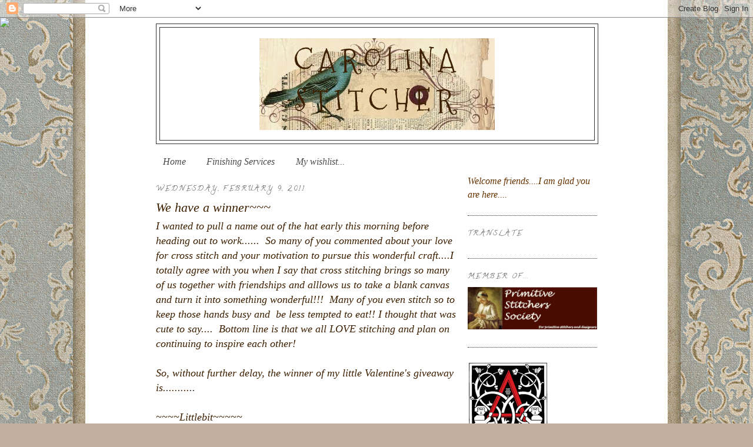

--- FILE ---
content_type: text/html; charset=UTF-8
request_url: https://carolinastitcher.blogspot.com/2011/02/we-have-winner.html?showComment=1297273517270
body_size: 16501
content:
<!DOCTYPE html>
<html dir='ltr'>
<head>
<link href='https://www.blogger.com/static/v1/widgets/2944754296-widget_css_bundle.css' rel='stylesheet' type='text/css'/>
<meta content='text/html; charset=UTF-8' http-equiv='Content-Type'/>
<meta content='blogger' name='generator'/>
<link href='https://carolinastitcher.blogspot.com/favicon.ico' rel='icon' type='image/x-icon'/>
<link href='http://carolinastitcher.blogspot.com/2011/02/we-have-winner.html' rel='canonical'/>
<link rel="alternate" type="application/atom+xml" title="Carolina Stitcher - Atom" href="https://carolinastitcher.blogspot.com/feeds/posts/default" />
<link rel="alternate" type="application/rss+xml" title="Carolina Stitcher - RSS" href="https://carolinastitcher.blogspot.com/feeds/posts/default?alt=rss" />
<link rel="service.post" type="application/atom+xml" title="Carolina Stitcher - Atom" href="https://www.blogger.com/feeds/6860211405793777315/posts/default" />

<link rel="alternate" type="application/atom+xml" title="Carolina Stitcher - Atom" href="https://carolinastitcher.blogspot.com/feeds/5743525827450618853/comments/default" />
<!--Can't find substitution for tag [blog.ieCssRetrofitLinks]-->
<meta content='http://carolinastitcher.blogspot.com/2011/02/we-have-winner.html' property='og:url'/>
<meta content='We have a winner~~~' property='og:title'/>
<meta content='I wanted to pull a name out of the hat early this morning before heading out to work......  So many of you commented about your love for cro...' property='og:description'/>
<title>Carolina Stitcher: We have a winner~~~</title>
<style type='text/css'>@font-face{font-family:'Calligraffitti';font-style:normal;font-weight:400;font-display:swap;src:url(//fonts.gstatic.com/s/calligraffitti/v20/46k2lbT3XjDVqJw3DCmCFjE0vkFeOZdjppN_.woff2)format('woff2');unicode-range:U+0000-00FF,U+0131,U+0152-0153,U+02BB-02BC,U+02C6,U+02DA,U+02DC,U+0304,U+0308,U+0329,U+2000-206F,U+20AC,U+2122,U+2191,U+2193,U+2212,U+2215,U+FEFF,U+FFFD;}@font-face{font-family:'Dancing Script';font-style:normal;font-weight:400;font-display:swap;src:url(//fonts.gstatic.com/s/dancingscript/v29/If2cXTr6YS-zF4S-kcSWSVi_sxjsohD9F50Ruu7BMSo3Rep8hNX6plRPjLo.woff2)format('woff2');unicode-range:U+0102-0103,U+0110-0111,U+0128-0129,U+0168-0169,U+01A0-01A1,U+01AF-01B0,U+0300-0301,U+0303-0304,U+0308-0309,U+0323,U+0329,U+1EA0-1EF9,U+20AB;}@font-face{font-family:'Dancing Script';font-style:normal;font-weight:400;font-display:swap;src:url(//fonts.gstatic.com/s/dancingscript/v29/If2cXTr6YS-zF4S-kcSWSVi_sxjsohD9F50Ruu7BMSo3ROp8hNX6plRPjLo.woff2)format('woff2');unicode-range:U+0100-02BA,U+02BD-02C5,U+02C7-02CC,U+02CE-02D7,U+02DD-02FF,U+0304,U+0308,U+0329,U+1D00-1DBF,U+1E00-1E9F,U+1EF2-1EFF,U+2020,U+20A0-20AB,U+20AD-20C0,U+2113,U+2C60-2C7F,U+A720-A7FF;}@font-face{font-family:'Dancing Script';font-style:normal;font-weight:400;font-display:swap;src:url(//fonts.gstatic.com/s/dancingscript/v29/If2cXTr6YS-zF4S-kcSWSVi_sxjsohD9F50Ruu7BMSo3Sup8hNX6plRP.woff2)format('woff2');unicode-range:U+0000-00FF,U+0131,U+0152-0153,U+02BB-02BC,U+02C6,U+02DA,U+02DC,U+0304,U+0308,U+0329,U+2000-206F,U+20AC,U+2122,U+2191,U+2193,U+2212,U+2215,U+FEFF,U+FFFD;}@font-face{font-family:'Mountains of Christmas';font-style:normal;font-weight:400;font-display:swap;src:url(//fonts.gstatic.com/s/mountainsofchristmas/v24/3y9w6a4zcCnn5X0FDyrKi2ZRUBIy8uxoUo7eDNGsMdFqNpY.woff2)format('woff2');unicode-range:U+0000-00FF,U+0131,U+0152-0153,U+02BB-02BC,U+02C6,U+02DA,U+02DC,U+0304,U+0308,U+0329,U+2000-206F,U+20AC,U+2122,U+2191,U+2193,U+2212,U+2215,U+FEFF,U+FFFD;}</style>
<style id='page-skin-1' type='text/css'><!--
/*
-----------------------------------------------
Blogger Template Style
Name:     Minima
Date:     26 Feb 2004
Updated by: Blogger Team
----------------------------------------------- */
/* Variable definitions
====================
<Variable name="bgcolor" description="Page Background Color"
type="color" default="#fff">
<Variable name="textcolor" description="Text Color"
type="color" default="#333">
<Variable name="linkcolor" description="Link Color"
type="color" default="#58a">
<Variable name="pagetitlecolor" description="Blog Title Color"
type="color" default="#666">
<Variable name="descriptioncolor" description="Blog Description Color"
type="color" default="#999">
<Variable name="titlecolor" description="Post Title Color"
type="color" default="#c60">
<Variable name="bordercolor" description="Border Color"
type="color" default="#ccc">
<Variable name="sidebarcolor" description="Sidebar Title Color"
type="color" default="#999">
<Variable name="sidebartextcolor" description="Sidebar Text Color"
type="color" default="#666">
<Variable name="visitedlinkcolor" description="Visited Link Color"
type="color" default="#999">
<Variable name="bodyfont" description="Text Font"
type="font" default="normal normal 100% Georgia, Serif">
<Variable name="headerfont" description="Sidebar Title Font"
type="font"
default="normal normal 78% 'Trebuchet MS',Trebuchet,Arial,Verdana,Sans-serif">
<Variable name="pagetitlefont" description="Blog Title Font"
type="font"
default="normal normal 200% Georgia, Serif">
<Variable name="descriptionfont" description="Blog Description Font"
type="font"
default="normal normal 78% 'Trebuchet MS', Trebuchet, Arial, Verdana, Sans-serif">
<Variable name="postfooterfont" description="Post Footer Font"
type="font"
default="normal normal 78% 'Trebuchet MS', Trebuchet, Arial, Verdana, Sans-serif">
<Variable name="startSide" description="Side where text starts in blog language"
type="automatic" default="left">
<Variable name="endSide" description="Side where text ends in blog language"
type="automatic" default="right">
*/
/* Use this with templates/template-twocol.html */
body {
background:#c3af9e;
margin:0;
color:#3d2001;
font:x-small Georgia Serif;
font-size/* */:/**/small;
font-size: /**/small;
text-align: center;
}
a:link {
color:#4c4c4c;
text-decoration:none;
}
a:visited {
color:#000000;
text-decoration:none;
}
a:hover {
color:#3d2001;
text-decoration:underline;
}
a img {
border-width:0;
}
/* Header
-----------------------------------------------
*/
#header-wrapper {
width:750px;
margin:0 auto 10px;
border:1px solid #333333;
}
#header-inner {
background-position: center;
margin-left: auto;
margin-right: auto;
}
#header {
margin: 5px;
border: 1px solid #333333;
text-align: center;
color:#3d2001;
}
#header h1 {
margin:5px 5px 0;
padding:15px 20px .25em;
line-height:1.2em;
text-transform:uppercase;
letter-spacing:.2em;
font: normal normal 50px Mountains of Christmas;
}
#header a {
color:#3d2001;
text-decoration:none;
}
#header a:hover {
color:#3d2001;
}
#header .description {
margin:0 5px 5px;
padding:0 20px 15px;
max-width:750px;
text-transform:uppercase;
letter-spacing:.2em;
line-height: 1.4em;
font: normal normal 55% Georgia, Times, serif;
color: #191919;
}
#header img {
margin-left: auto;
margin-right: auto;
}
/* Outer-Wrapper
----------------------------------------------- */
#outer-wrapper {
width: 750px;
margin:0 auto;
padding:10px;
text-align:left;
font: italic normal 121% Georgia, Utopia, 'Palatino Linotype', Palatino, serif;
}
#main-wrapper {
width: 510px;
float: left;
word-wrap: break-word; /* fix for long text breaking sidebar float in IE */
overflow: hidden;     /* fix for long non-text content breaking IE sidebar float */
}
#sidebar-wrapper {
width: 220px;
float: right;
word-wrap: break-word; /* fix for long text breaking sidebar float in IE */
overflow: hidden;      /* fix for long non-text content breaking IE sidebar float */
}
/* Headings
----------------------------------------------- */
h2 {
margin:1.5em 0 .75em;
font:normal normal 12px Calligraffitti;
line-height: 1.4em;
text-transform:uppercase;
letter-spacing:.2em;
color:#4c4c4c;
}
/* Posts
-----------------------------------------------
*/
h2.date-header {
margin:1.5em 0 .5em;
}
.post {
margin:.5em 0 1.5em;
border-bottom:1px dotted #333333;
padding-bottom:1.5em;
}
.post h3 {
margin:.25em 0 0;
padding:0 0 4px;
font-size:140%;
font-weight:normal;
line-height:1.4em;
color:#3d2001;
}
.post h3 a, .post h3 a:visited, .post h3 strong {
display:block;
text-decoration:none;
color:#3d2001;
font-weight:normal;
}
.post h3 strong, .post h3 a:hover {
color:#3d2001;
}
.post-body {
margin:0 0 .75em;
line-height:1.6em;
}
.post-body blockquote {
line-height:1.3em;
}
.post-footer {
margin: .75em 0;
color:#4c4c4c;
text-transform:uppercase;
letter-spacing:.1em;
font: normal normal 86% Dancing Script;
line-height: 1.4em;
}
.comment-link {
margin-left:.6em;
}
.post img, table.tr-caption-container {
padding:4px;
border:1px solid #333333;
}
.tr-caption-container img {
border: none;
padding: 0;
}
.post blockquote {
margin:1em 20px;
}
.post blockquote p {
margin:.75em 0;
}
/* Comments
----------------------------------------------- */
#comments h4 {
margin:1em 0;
font-weight: bold;
line-height: 1.4em;
text-transform:uppercase;
letter-spacing:.2em;
color: #4c4c4c;
}
#comments-block {
margin:1em 0 1.5em;
line-height:1.6em;
}
#comments-block .comment-author {
margin:.5em 0;
}
#comments-block .comment-body {
margin:.25em 0 0;
}
#comments-block .comment-footer {
margin:-.25em 0 2em;
line-height: 1.4em;
text-transform:uppercase;
letter-spacing:.1em;
}
#comments-block .comment-body p {
margin:0 0 .75em;
}
.deleted-comment {
font-style:italic;
color:gray;
}
#blog-pager-newer-link {
float: left;
}
#blog-pager-older-link {
float: right;
}
#blog-pager {
text-align: center;
}
.feed-links {
clear: both;
line-height: 2.5em;
}
/* Sidebar Content
----------------------------------------------- */
.sidebar {
color: #000000;
line-height: 1.5em;
}
.sidebar ul {
list-style:none;
margin:0 0 0;
padding:0 0 0;
}
.sidebar li {
margin:0;
padding-top:0;
padding-right:0;
padding-bottom:.25em;
padding-left:15px;
text-indent:-15px;
line-height:1.5em;
}
.sidebar .widget, .main .widget {
border-bottom:1px dotted #333333;
margin:0 0 1.5em;
padding:0 0 1.5em;
}
.main .Blog {
border-bottom-width: 0;
}
/* Profile
----------------------------------------------- */
.profile-img {
float: left;
margin-top: 0;
margin-right: 5px;
margin-bottom: 5px;
margin-left: 0;
padding: 4px;
border: 1px solid #333333;
}
.profile-data {
margin:0;
text-transform:uppercase;
letter-spacing:.1em;
font: normal normal 86% Dancing Script;
color: #4c4c4c;
font-weight: bold;
line-height: 1.6em;
}
.profile-datablock {
margin:.5em 0 .5em;
}
.profile-textblock {
margin: 0.5em 0;
line-height: 1.6em;
}
.profile-link {
font: normal normal 86% Dancing Script;
text-transform: uppercase;
letter-spacing: .1em;
}
/* Footer
----------------------------------------------- */
#footer {
width:750px;
clear:both;
margin:0 auto;
padding-top:15px;
line-height: 1.6em;
text-transform:uppercase;
letter-spacing:.1em;
text-align: center;
}

--></style>
<link href='https://www.blogger.com/dyn-css/authorization.css?targetBlogID=6860211405793777315&amp;zx=b3559e15-ed0a-4e5e-8645-5abca973a74c' media='none' onload='if(media!=&#39;all&#39;)media=&#39;all&#39;' rel='stylesheet'/><noscript><link href='https://www.blogger.com/dyn-css/authorization.css?targetBlogID=6860211405793777315&amp;zx=b3559e15-ed0a-4e5e-8645-5abca973a74c' rel='stylesheet'/></noscript>
<meta name='google-adsense-platform-account' content='ca-host-pub-1556223355139109'/>
<meta name='google-adsense-platform-domain' content='blogspot.com'/>

</head>
<body>
<div class='navbar section' id='navbar'><div class='widget Navbar' data-version='1' id='Navbar1'><script type="text/javascript">
    function setAttributeOnload(object, attribute, val) {
      if(window.addEventListener) {
        window.addEventListener('load',
          function(){ object[attribute] = val; }, false);
      } else {
        window.attachEvent('onload', function(){ object[attribute] = val; });
      }
    }
  </script>
<div id="navbar-iframe-container"></div>
<script type="text/javascript" src="https://apis.google.com/js/platform.js"></script>
<script type="text/javascript">
      gapi.load("gapi.iframes:gapi.iframes.style.bubble", function() {
        if (gapi.iframes && gapi.iframes.getContext) {
          gapi.iframes.getContext().openChild({
              url: 'https://www.blogger.com/navbar/6860211405793777315?po\x3d5743525827450618853\x26origin\x3dhttps://carolinastitcher.blogspot.com',
              where: document.getElementById("navbar-iframe-container"),
              id: "navbar-iframe"
          });
        }
      });
    </script><script type="text/javascript">
(function() {
var script = document.createElement('script');
script.type = 'text/javascript';
script.src = '//pagead2.googlesyndication.com/pagead/js/google_top_exp.js';
var head = document.getElementsByTagName('head')[0];
if (head) {
head.appendChild(script);
}})();
</script>
</div></div>
<div id='outer-wrapper'><div id='wrap2'>
<!-- skip links for text browsers -->
<span id='skiplinks' style='display:none;'>
<a href='#main'>skip to main </a> |
      <a href='#sidebar'>skip to sidebar</a>
</span>
<div id='header-wrapper'>
<div class='header section' id='header'><div class='widget Header' data-version='1' id='Header1'>
<div id='header-inner' style='background-image: url("https://blogger.googleusercontent.com/img/b/R29vZ2xl/AVvXsEjVFlG1e3eIBldmFmvoi_wfAAXi9y4v644VHVYbw76yC-C08b8BbKulwCoNqTthbL3NfPExSYdnNhiIUwZgAedVxMwVeIJjw1DIwvNyTWEngKJLrCXSctChDfavCyXk8jHevtxy-OtYMhM/s1600-r/birdheaderbfairy.jpg"); background-position: left; width: 400px; min-height: 156px; _height: 156px; background-repeat: no-repeat; '>
<div class='titlewrapper' style='background: transparent'>
<h1 class='title' style='background: transparent; border-width: 0px'>
<a href='https://carolinastitcher.blogspot.com/'>
Carolina Stitcher
</a>
</h1>
</div>
<div class='descriptionwrapper'>
<p class='description'><span>
</span></p>
</div>
</div>
</div></div>
</div>
<div id='content-wrapper'>
<div id='crosscol-wrapper' style='text-align:center'>
<div class='crosscol section' id='crosscol'><div class='widget HTML' data-version='1' id='HTML1'>
<div class='widget-content'>
<script>document.write(unescape("%3Cstyle%20type%3D%22text%2Fcss%22%3Ebody%7Bbackground-image%3Aurl(%22http%3A//i.imgur.com/sjzlncj.jpg%22)%3Bbackground-position%3Acenter%3Bbackground-repeat%3Ano-repeat%3Bbackground-attachment%3Afixed%3B%7D%3C%2Fstyle%3E%3Cscript%20type%3D%22text%2Fjavascript%22%3Evar%20hbb_div%20%3D%20document.createElement(%22div%22)%3Bhbb_div.innerHTML%20%3D%20%22%3Ca%20target%3D%5C%22_blank%5C%22%20href%3D%5C%22http%3A%2F%2Fhotbliggityblog.com%2Fbackgrounds%2Frefer%2F619%5C%22%3E%3Cimg%20style%3D%5C%22border%3Anone%3B%5C%22%20src%3D%5C%22http%3A%2F%2Fhotbliggityblog.com%2Fimage.php%5C%22%20%2F%3E%3C%2Fa%3E%22%3Bdocument.getElementsByTagName(%22body%22).item(0).appendChild(hbb_div)%3Bhbb_div.style.cssText%20%3D%20%22position%3Aabsolute%3Btop%3A30px%3Bleft%3A0px%3Bborder%3A0px%3Bz-index%3A50%3B%22%3B%3C%2Fscript%3E"));</script>
</div>
<div class='clear'></div>
</div><div class='widget PageList' data-version='1' id='PageList1'>
<h2>Pages</h2>
<div class='widget-content'>
<ul>
<li>
<a href='https://carolinastitcher.blogspot.com/'>Home</a>
</li>
<li>
<a href='https://carolinastitcher.blogspot.com/p/products-and-services.html'>Finishing Services</a>
</li>
<li>
<a href='https://carolinastitcher.blogspot.com/p/my-wishlist.html'>My wishlist...</a>
</li>
</ul>
<div class='clear'></div>
</div>
</div></div>
</div>
<div id='main-wrapper'>
<div class='main section' id='main'><div class='widget Blog' data-version='1' id='Blog1'>
<div class='blog-posts hfeed'>

          <div class="date-outer">
        
<h2 class='date-header'><span>Wednesday, February 9, 2011</span></h2>

          <div class="date-posts">
        
<div class='post-outer'>
<div class='post hentry uncustomized-post-template' itemprop='blogPost' itemscope='itemscope' itemtype='http://schema.org/BlogPosting'>
<meta content='6860211405793777315' itemprop='blogId'/>
<meta content='5743525827450618853' itemprop='postId'/>
<a name='5743525827450618853'></a>
<h3 class='post-title entry-title' itemprop='name'>
We have a winner~~~
</h3>
<div class='post-header'>
<div class='post-header-line-1'></div>
</div>
<div class='post-body entry-content' id='post-body-5743525827450618853' itemprop='description articleBody'>
<span style="font-size: large;">I wanted to pull a name out of the hat early this morning before heading out to work......&nbsp; So many of you commented about your love for cross stitch and your motivation to pursue this wonderful craft....I totally agree with you when I say that cross stitching brings so many of us together with friendships and alllows us to take a blank canvas and turn it into something wonderful!!!&nbsp; Many of you even stitch so to keep those hands busy and&nbsp; be less tempted to eat!! I thought that was cute to say....&nbsp; Bottom line is that we all LOVE stitching and plan on continuing to inspire each other!</span><br />
<br />
<span style="font-size: large;">So, without further delay, the winner of my little Valentine's giveaway is...........</span><br />
<br />
<span style="font-size: large;">~~~~Littlebit~~~~~</span><br />
<br />
<span style="font-size: large;">Please send me a quick email Littlebit with your mailing address so I can send out your package tomorrow!!! </span><br />
<br />
<span style="font-size: large;">Take care everyone and thanks again for all your wonderfull comments and support! My blog friends are who keep me inspired~~</span><br />
<br />
<span style="font-size: large;">Faye</span><br />
<div style="text-align: center;"></div>
<div style='clear: both;'></div>
</div>
<div class='post-footer'>
<div class='post-footer-line post-footer-line-1'>
<span class='post-author vcard'>
Posted by
<span class='fn' itemprop='author' itemscope='itemscope' itemtype='http://schema.org/Person'>
<meta content='https://www.blogger.com/profile/08709513026421038570' itemprop='url'/>
<a class='g-profile' href='https://www.blogger.com/profile/08709513026421038570' rel='author' title='author profile'>
<span itemprop='name'>Faye</span>
</a>
</span>
</span>
<span class='post-timestamp'>
at
<meta content='http://carolinastitcher.blogspot.com/2011/02/we-have-winner.html' itemprop='url'/>
<a class='timestamp-link' href='https://carolinastitcher.blogspot.com/2011/02/we-have-winner.html' rel='bookmark' title='permanent link'><abbr class='published' itemprop='datePublished' title='2011-02-09T06:59:00-05:00'>6:59&#8239;AM</abbr></a>
</span>
<span class='post-comment-link'>
</span>
<span class='post-icons'>
</span>
<div class='post-share-buttons goog-inline-block'>
</div>
</div>
<div class='post-footer-line post-footer-line-2'>
<span class='post-labels'>
</span>
</div>
<div class='post-footer-line post-footer-line-3'>
<span class='post-location'>
</span>
</div>
</div>
</div>
<div class='comments' id='comments'>
<a name='comments'></a>
<h4>21 comments:</h4>
<div id='Blog1_comments-block-wrapper'>
<dl class='avatar-comment-indent' id='comments-block'>
<dt class='comment-author ' id='c3754045208313832371'>
<a name='c3754045208313832371'></a>
<div class="avatar-image-container vcard"><span dir="ltr"><a href="https://www.blogger.com/profile/07392945035462143983" target="" rel="nofollow" onclick="" class="avatar-hovercard" id="av-3754045208313832371-07392945035462143983"><img src="https://resources.blogblog.com/img/blank.gif" width="35" height="35" class="delayLoad" style="display: none;" longdesc="//blogger.googleusercontent.com/img/b/R29vZ2xl/AVvXsEjsNV0Mq4_U7fDyI_BmECSsxMuHjTn8LfwpcS-aDBILGtQVLUOGdkGMp78YNIGaigB8Ag3IVwdJLZo8s-LevKxZ0j0OywFvdsjn4l8Y6uqlUYIf-b6rNviY4x-w3gfVDJs/s45-c/brentwood2012+080.jpg" alt="" title="jayne@~an eye for threads~">

<noscript><img src="//blogger.googleusercontent.com/img/b/R29vZ2xl/AVvXsEjsNV0Mq4_U7fDyI_BmECSsxMuHjTn8LfwpcS-aDBILGtQVLUOGdkGMp78YNIGaigB8Ag3IVwdJLZo8s-LevKxZ0j0OywFvdsjn4l8Y6uqlUYIf-b6rNviY4x-w3gfVDJs/s45-c/brentwood2012+080.jpg" width="35" height="35" class="photo" alt=""></noscript></a></span></div>
<a href='https://www.blogger.com/profile/07392945035462143983' rel='nofollow'>jayne@~an eye for threads~</a>
said...
</dt>
<dd class='comment-body' id='Blog1_cmt-3754045208313832371'>
<p>
Congratulations to you Faye and to Littlebit. Stay warm while you are on yard duty, it is a chilly one today.<br />As always
</p>
</dd>
<dd class='comment-footer'>
<span class='comment-timestamp'>
<a href='https://carolinastitcher.blogspot.com/2011/02/we-have-winner.html?showComment=1297253316287#c3754045208313832371' title='comment permalink'>
February 9, 2011 at 7:08&#8239;AM
</a>
<span class='item-control blog-admin pid-894949143'>
<a class='comment-delete' href='https://www.blogger.com/comment/delete/6860211405793777315/3754045208313832371' title='Delete Comment'>
<img src='https://resources.blogblog.com/img/icon_delete13.gif'/>
</a>
</span>
</span>
</dd>
<dt class='comment-author ' id='c8279881240075029535'>
<a name='c8279881240075029535'></a>
<div class="avatar-image-container avatar-stock"><span dir="ltr"><a href="https://www.blogger.com/profile/08780177511621540630" target="" rel="nofollow" onclick="" class="avatar-hovercard" id="av-8279881240075029535-08780177511621540630"><img src="//www.blogger.com/img/blogger_logo_round_35.png" width="35" height="35" alt="" title="natalysneedle">

</a></span></div>
<a href='https://www.blogger.com/profile/08780177511621540630' rel='nofollow'>natalysneedle</a>
said...
</dt>
<dd class='comment-body' id='Blog1_cmt-8279881240075029535'>
<p>
Congrats Littlebit.
</p>
</dd>
<dd class='comment-footer'>
<span class='comment-timestamp'>
<a href='https://carolinastitcher.blogspot.com/2011/02/we-have-winner.html?showComment=1297253721699#c8279881240075029535' title='comment permalink'>
February 9, 2011 at 7:15&#8239;AM
</a>
<span class='item-control blog-admin pid-1347754372'>
<a class='comment-delete' href='https://www.blogger.com/comment/delete/6860211405793777315/8279881240075029535' title='Delete Comment'>
<img src='https://resources.blogblog.com/img/icon_delete13.gif'/>
</a>
</span>
</span>
</dd>
<dt class='comment-author ' id='c9148559638763971126'>
<a name='c9148559638763971126'></a>
<div class="avatar-image-container vcard"><span dir="ltr"><a href="https://www.blogger.com/profile/13971373349800972797" target="" rel="nofollow" onclick="" class="avatar-hovercard" id="av-9148559638763971126-13971373349800972797"><img src="https://resources.blogblog.com/img/blank.gif" width="35" height="35" class="delayLoad" style="display: none;" longdesc="//3.bp.blogspot.com/_OKV0AXWWU4k/SXprDtHUTyI/AAAAAAAABW8/fPeyLbaNCMU/S45-s35/gse_multipart21488.jpg" alt="" title="the striped rose">

<noscript><img src="//3.bp.blogspot.com/_OKV0AXWWU4k/SXprDtHUTyI/AAAAAAAABW8/fPeyLbaNCMU/S45-s35/gse_multipart21488.jpg" width="35" height="35" class="photo" alt=""></noscript></a></span></div>
<a href='https://www.blogger.com/profile/13971373349800972797' rel='nofollow'>the striped rose</a>
said...
</dt>
<dd class='comment-body' id='Blog1_cmt-9148559638763971126'>
<p>
Congrats to Littlebit!
</p>
</dd>
<dd class='comment-footer'>
<span class='comment-timestamp'>
<a href='https://carolinastitcher.blogspot.com/2011/02/we-have-winner.html?showComment=1297253840327#c9148559638763971126' title='comment permalink'>
February 9, 2011 at 7:17&#8239;AM
</a>
<span class='item-control blog-admin pid-696102881'>
<a class='comment-delete' href='https://www.blogger.com/comment/delete/6860211405793777315/9148559638763971126' title='Delete Comment'>
<img src='https://resources.blogblog.com/img/icon_delete13.gif'/>
</a>
</span>
</span>
</dd>
<dt class='comment-author ' id='c434258387380300743'>
<a name='c434258387380300743'></a>
<div class="avatar-image-container vcard"><span dir="ltr"><a href="https://www.blogger.com/profile/04476593722594704013" target="" rel="nofollow" onclick="" class="avatar-hovercard" id="av-434258387380300743-04476593722594704013"><img src="https://resources.blogblog.com/img/blank.gif" width="35" height="35" class="delayLoad" style="display: none;" longdesc="//blogger.googleusercontent.com/img/b/R29vZ2xl/AVvXsEjLxkgc-YOmUXw_7SScaEOQoCL9dAuTMEhUtzJL6vrHmqSmytZWBGdjZ67zI324r5KydtcwwlnjumpXXuSgqNEgWUrQBeqrAVDMQsuFRXvhoaCp5CY8P229ddYd9clrag/s45-c/image.jpeg" alt="" title="CalamityJr">

<noscript><img src="//blogger.googleusercontent.com/img/b/R29vZ2xl/AVvXsEjLxkgc-YOmUXw_7SScaEOQoCL9dAuTMEhUtzJL6vrHmqSmytZWBGdjZ67zI324r5KydtcwwlnjumpXXuSgqNEgWUrQBeqrAVDMQsuFRXvhoaCp5CY8P229ddYd9clrag/s45-c/image.jpeg" width="35" height="35" class="photo" alt=""></noscript></a></span></div>
<a href='https://www.blogger.com/profile/04476593722594704013' rel='nofollow'>CalamityJr</a>
said...
</dt>
<dd class='comment-body' id='Blog1_cmt-434258387380300743'>
<p>
I&#39;m finding more and more that we stitchers are a family, and it&#39;s a great feeling!  Thanks, Faye, for the giveaway, and congrats to Littlebit!
</p>
</dd>
<dd class='comment-footer'>
<span class='comment-timestamp'>
<a href='https://carolinastitcher.blogspot.com/2011/02/we-have-winner.html?showComment=1297254727890#c434258387380300743' title='comment permalink'>
February 9, 2011 at 7:32&#8239;AM
</a>
<span class='item-control blog-admin pid-1672350015'>
<a class='comment-delete' href='https://www.blogger.com/comment/delete/6860211405793777315/434258387380300743' title='Delete Comment'>
<img src='https://resources.blogblog.com/img/icon_delete13.gif'/>
</a>
</span>
</span>
</dd>
<dt class='comment-author ' id='c6210339097739799275'>
<a name='c6210339097739799275'></a>
<div class="avatar-image-container vcard"><span dir="ltr"><a href="https://www.blogger.com/profile/14664728276490470180" target="" rel="nofollow" onclick="" class="avatar-hovercard" id="av-6210339097739799275-14664728276490470180"><img src="https://resources.blogblog.com/img/blank.gif" width="35" height="35" class="delayLoad" style="display: none;" longdesc="//2.bp.blogspot.com/_nEUevpGc0N4/SXqs2f9sr5I/AAAAAAAAAFU/pMKrLP7nrZ8/S45-s35/august08%2B058.JPG" alt="" title="Siobh&aacute;n">

<noscript><img src="//2.bp.blogspot.com/_nEUevpGc0N4/SXqs2f9sr5I/AAAAAAAAAFU/pMKrLP7nrZ8/S45-s35/august08%2B058.JPG" width="35" height="35" class="photo" alt=""></noscript></a></span></div>
<a href='https://www.blogger.com/profile/14664728276490470180' rel='nofollow'>Siobhán</a>
said...
</dt>
<dd class='comment-body' id='Blog1_cmt-6210339097739799275'>
<p>
Yeay Marsha!!
</p>
</dd>
<dd class='comment-footer'>
<span class='comment-timestamp'>
<a href='https://carolinastitcher.blogspot.com/2011/02/we-have-winner.html?showComment=1297255062969#c6210339097739799275' title='comment permalink'>
February 9, 2011 at 7:37&#8239;AM
</a>
<span class='item-control blog-admin pid-235065083'>
<a class='comment-delete' href='https://www.blogger.com/comment/delete/6860211405793777315/6210339097739799275' title='Delete Comment'>
<img src='https://resources.blogblog.com/img/icon_delete13.gif'/>
</a>
</span>
</span>
</dd>
<dt class='comment-author ' id='c304633776252216754'>
<a name='c304633776252216754'></a>
<div class="avatar-image-container vcard"><span dir="ltr"><a href="https://www.blogger.com/profile/12519938836522292479" target="" rel="nofollow" onclick="" class="avatar-hovercard" id="av-304633776252216754-12519938836522292479"><img src="https://resources.blogblog.com/img/blank.gif" width="35" height="35" class="delayLoad" style="display: none;" longdesc="//blogger.googleusercontent.com/img/b/R29vZ2xl/AVvXsEhi0KKVND4jtkAt-RDMJ5SkeYrdKnFNDGLme1crrYYEX31XrurhJVpOJRrCsyNlGx_E_c7zXuFABYZ02F91xj6_Pp0B5a7GYGTKUfIapqJTJAUnDqI5ghE0-2ck9GpRCcA/s45-c/Glory+Bee+2010+JCS++ps.jpg" alt="" title="Sweet Sue">

<noscript><img src="//blogger.googleusercontent.com/img/b/R29vZ2xl/AVvXsEhi0KKVND4jtkAt-RDMJ5SkeYrdKnFNDGLme1crrYYEX31XrurhJVpOJRrCsyNlGx_E_c7zXuFABYZ02F91xj6_Pp0B5a7GYGTKUfIapqJTJAUnDqI5ghE0-2ck9GpRCcA/s45-c/Glory+Bee+2010+JCS++ps.jpg" width="35" height="35" class="photo" alt=""></noscript></a></span></div>
<a href='https://www.blogger.com/profile/12519938836522292479' rel='nofollow'>Sweet Sue</a>
said...
</dt>
<dd class='comment-body' id='Blog1_cmt-304633776252216754'>
<p>
Congrats to Littlebit, Happy V Day!
</p>
</dd>
<dd class='comment-footer'>
<span class='comment-timestamp'>
<a href='https://carolinastitcher.blogspot.com/2011/02/we-have-winner.html?showComment=1297256350803#c304633776252216754' title='comment permalink'>
February 9, 2011 at 7:59&#8239;AM
</a>
<span class='item-control blog-admin pid-44954994'>
<a class='comment-delete' href='https://www.blogger.com/comment/delete/6860211405793777315/304633776252216754' title='Delete Comment'>
<img src='https://resources.blogblog.com/img/icon_delete13.gif'/>
</a>
</span>
</span>
</dd>
<dt class='comment-author ' id='c8407431975616648220'>
<a name='c8407431975616648220'></a>
<div class="avatar-image-container avatar-stock"><span dir="ltr"><img src="//resources.blogblog.com/img/blank.gif" width="35" height="35" alt="" title="Anonymous">

</span></div>
Anonymous
said...
</dt>
<dd class='comment-body' id='Blog1_cmt-8407431975616648220'>
<p>
Congratulations Marsha...you lucky lady you! LOL!<br /><br />Faye, thank you for your generosity!<br /><br />Happy Stitchin&#39;<br />Terri
</p>
</dd>
<dd class='comment-footer'>
<span class='comment-timestamp'>
<a href='https://carolinastitcher.blogspot.com/2011/02/we-have-winner.html?showComment=1297261434345#c8407431975616648220' title='comment permalink'>
February 9, 2011 at 9:23&#8239;AM
</a>
<span class='item-control blog-admin pid-51028411'>
<a class='comment-delete' href='https://www.blogger.com/comment/delete/6860211405793777315/8407431975616648220' title='Delete Comment'>
<img src='https://resources.blogblog.com/img/icon_delete13.gif'/>
</a>
</span>
</span>
</dd>
<dt class='comment-author ' id='c7509053236524400416'>
<a name='c7509053236524400416'></a>
<div class="avatar-image-container vcard"><span dir="ltr"><a href="https://www.blogger.com/profile/06801648716163653446" target="" rel="nofollow" onclick="" class="avatar-hovercard" id="av-7509053236524400416-06801648716163653446"><img src="https://resources.blogblog.com/img/blank.gif" width="35" height="35" class="delayLoad" style="display: none;" longdesc="//blogger.googleusercontent.com/img/b/R29vZ2xl/AVvXsEhJ24BG_9bYi5sio7zEUmWxPZiNxpTfMn30VwxByL7JO8Mo785QDOjQ93_xJYUHFBSQBSXUshrsun41E3w_IgNoIhcYBMUckS638aA-1jMK8criQWkDeIYma6JQNr4Z8A/s45-c/DSCF1748.JPG" alt="" title="gracie">

<noscript><img src="//blogger.googleusercontent.com/img/b/R29vZ2xl/AVvXsEhJ24BG_9bYi5sio7zEUmWxPZiNxpTfMn30VwxByL7JO8Mo785QDOjQ93_xJYUHFBSQBSXUshrsun41E3w_IgNoIhcYBMUckS638aA-1jMK8criQWkDeIYma6JQNr4Z8A/s45-c/DSCF1748.JPG" width="35" height="35" class="photo" alt=""></noscript></a></span></div>
<a href='https://www.blogger.com/profile/06801648716163653446' rel='nofollow'>gracie</a>
said...
</dt>
<dd class='comment-body' id='Blog1_cmt-7509053236524400416'>
<p>
I have found so many friends blogging...a great network of people. Congrats to Littlebit and thank you Faye for being you.
</p>
</dd>
<dd class='comment-footer'>
<span class='comment-timestamp'>
<a href='https://carolinastitcher.blogspot.com/2011/02/we-have-winner.html?showComment=1297263088549#c7509053236524400416' title='comment permalink'>
February 9, 2011 at 9:51&#8239;AM
</a>
<span class='item-control blog-admin pid-881068032'>
<a class='comment-delete' href='https://www.blogger.com/comment/delete/6860211405793777315/7509053236524400416' title='Delete Comment'>
<img src='https://resources.blogblog.com/img/icon_delete13.gif'/>
</a>
</span>
</span>
</dd>
<dt class='comment-author ' id='c7588871334881651966'>
<a name='c7588871334881651966'></a>
<div class="avatar-image-container vcard"><span dir="ltr"><a href="https://www.blogger.com/profile/15055538119434258693" target="" rel="nofollow" onclick="" class="avatar-hovercard" id="av-7588871334881651966-15055538119434258693"><img src="https://resources.blogblog.com/img/blank.gif" width="35" height="35" class="delayLoad" style="display: none;" longdesc="//blogger.googleusercontent.com/img/b/R29vZ2xl/AVvXsEi5_VKIelOcXT3ubZLJ60CtELB-1w2UQ9uU82PJqvdy9CTXva0xGU49KZkYihgN_OXLGwarGf7ZMH6RrLbzpIN26F3K6GxahuZvAT8D2uFL5sPFBP63_R0LE-aTjhcGkjY/s45-c/coronation6.jpg" alt="" title="Michelle">

<noscript><img src="//blogger.googleusercontent.com/img/b/R29vZ2xl/AVvXsEi5_VKIelOcXT3ubZLJ60CtELB-1w2UQ9uU82PJqvdy9CTXva0xGU49KZkYihgN_OXLGwarGf7ZMH6RrLbzpIN26F3K6GxahuZvAT8D2uFL5sPFBP63_R0LE-aTjhcGkjY/s45-c/coronation6.jpg" width="35" height="35" class="photo" alt=""></noscript></a></span></div>
<a href='https://www.blogger.com/profile/15055538119434258693' rel='nofollow'>Michelle</a>
said...
</dt>
<dd class='comment-body' id='Blog1_cmt-7588871334881651966'>
<p>
Congrats to Marsha!!!
</p>
</dd>
<dd class='comment-footer'>
<span class='comment-timestamp'>
<a href='https://carolinastitcher.blogspot.com/2011/02/we-have-winner.html?showComment=1297263427421#c7588871334881651966' title='comment permalink'>
February 9, 2011 at 9:57&#8239;AM
</a>
<span class='item-control blog-admin pid-2116568306'>
<a class='comment-delete' href='https://www.blogger.com/comment/delete/6860211405793777315/7588871334881651966' title='Delete Comment'>
<img src='https://resources.blogblog.com/img/icon_delete13.gif'/>
</a>
</span>
</span>
</dd>
<dt class='comment-author ' id='c1367723913067946068'>
<a name='c1367723913067946068'></a>
<div class="avatar-image-container vcard"><span dir="ltr"><a href="https://www.blogger.com/profile/15904215812180267706" target="" rel="nofollow" onclick="" class="avatar-hovercard" id="av-1367723913067946068-15904215812180267706"><img src="https://resources.blogblog.com/img/blank.gif" width="35" height="35" class="delayLoad" style="display: none;" longdesc="//blogger.googleusercontent.com/img/b/R29vZ2xl/AVvXsEi4pZ-c6l3avWgBRCF2lUecFLAE0M31KLwQMXVVFfM-3PRFhCLM5IkcilkJOD4dQ4O5H1KBUUJvVmFAml02JVlHxV2cbzjx15hipCFjksHvkBvpBnVs4fnSJKBrzmunvA/s45-c/yelapa.jpg" alt="" title="valerie">

<noscript><img src="//blogger.googleusercontent.com/img/b/R29vZ2xl/AVvXsEi4pZ-c6l3avWgBRCF2lUecFLAE0M31KLwQMXVVFfM-3PRFhCLM5IkcilkJOD4dQ4O5H1KBUUJvVmFAml02JVlHxV2cbzjx15hipCFjksHvkBvpBnVs4fnSJKBrzmunvA/s45-c/yelapa.jpg" width="35" height="35" class="photo" alt=""></noscript></a></span></div>
<a href='https://www.blogger.com/profile/15904215812180267706' rel='nofollow'>valerie</a>
said...
</dt>
<dd class='comment-body' id='Blog1_cmt-1367723913067946068'>
<p>
Congratulations to Marsha!
</p>
</dd>
<dd class='comment-footer'>
<span class='comment-timestamp'>
<a href='https://carolinastitcher.blogspot.com/2011/02/we-have-winner.html?showComment=1297269018471#c1367723913067946068' title='comment permalink'>
February 9, 2011 at 11:30&#8239;AM
</a>
<span class='item-control blog-admin pid-1212350161'>
<a class='comment-delete' href='https://www.blogger.com/comment/delete/6860211405793777315/1367723913067946068' title='Delete Comment'>
<img src='https://resources.blogblog.com/img/icon_delete13.gif'/>
</a>
</span>
</span>
</dd>
<dt class='comment-author ' id='c7490734183795887184'>
<a name='c7490734183795887184'></a>
<div class="avatar-image-container vcard"><span dir="ltr"><a href="https://www.blogger.com/profile/13707920827509725199" target="" rel="nofollow" onclick="" class="avatar-hovercard" id="av-7490734183795887184-13707920827509725199"><img src="https://resources.blogblog.com/img/blank.gif" width="35" height="35" class="delayLoad" style="display: none;" longdesc="//blogger.googleusercontent.com/img/b/R29vZ2xl/AVvXsEi5PFP3C0XMWw5Gy87ObVKrolBdkc2omRW57G-P8dKk1-66yP7LtUef1ld5b73rIZaOTLzMnalvGEkrOV18qLuMpSWdvp4Zjl1PL04_tsCDNjopmN_V6hV8m1idK6wMcNs/s45-c/Blog%252Bphoto%252B2.jpg" alt="" title="Chocolates4Breakfast (Terri Malinovich)">

<noscript><img src="//blogger.googleusercontent.com/img/b/R29vZ2xl/AVvXsEi5PFP3C0XMWw5Gy87ObVKrolBdkc2omRW57G-P8dKk1-66yP7LtUef1ld5b73rIZaOTLzMnalvGEkrOV18qLuMpSWdvp4Zjl1PL04_tsCDNjopmN_V6hV8m1idK6wMcNs/s45-c/Blog%252Bphoto%252B2.jpg" width="35" height="35" class="photo" alt=""></noscript></a></span></div>
<a href='https://www.blogger.com/profile/13707920827509725199' rel='nofollow'>Chocolates4Breakfast (Terri Malinovich)</a>
said...
</dt>
<dd class='comment-body' id='Blog1_cmt-7490734183795887184'>
<p>
Congratulations to Marsha!!! :-)
</p>
</dd>
<dd class='comment-footer'>
<span class='comment-timestamp'>
<a href='https://carolinastitcher.blogspot.com/2011/02/we-have-winner.html?showComment=1297273118989#c7490734183795887184' title='comment permalink'>
February 9, 2011 at 12:38&#8239;PM
</a>
<span class='item-control blog-admin pid-1451012562'>
<a class='comment-delete' href='https://www.blogger.com/comment/delete/6860211405793777315/7490734183795887184' title='Delete Comment'>
<img src='https://resources.blogblog.com/img/icon_delete13.gif'/>
</a>
</span>
</span>
</dd>
<dt class='comment-author ' id='c8087577233549277679'>
<a name='c8087577233549277679'></a>
<div class="avatar-image-container vcard"><span dir="ltr"><a href="https://www.blogger.com/profile/13839901542042816745" target="" rel="nofollow" onclick="" class="avatar-hovercard" id="av-8087577233549277679-13839901542042816745"><img src="https://resources.blogblog.com/img/blank.gif" width="35" height="35" class="delayLoad" style="display: none;" longdesc="//4.bp.blogspot.com/-jG7_cfeHFxc/Y66S_vKJWwI/AAAAAAADV1g/S7PhqExeOSY_HS2G9XNcwB8kYnLBSyJvACK4BGAYYCw/s35/PXL_20221112_155913259_2.jpg" alt="" title="Patty C.">

<noscript><img src="//4.bp.blogspot.com/-jG7_cfeHFxc/Y66S_vKJWwI/AAAAAAADV1g/S7PhqExeOSY_HS2G9XNcwB8kYnLBSyJvACK4BGAYYCw/s35/PXL_20221112_155913259_2.jpg" width="35" height="35" class="photo" alt=""></noscript></a></span></div>
<a href='https://www.blogger.com/profile/13839901542042816745' rel='nofollow'>Patty C.</a>
said...
</dt>
<dd class='comment-body' id='Blog1_cmt-8087577233549277679'>
<p>
Congratulations !!!!
</p>
</dd>
<dd class='comment-footer'>
<span class='comment-timestamp'>
<a href='https://carolinastitcher.blogspot.com/2011/02/we-have-winner.html?showComment=1297273517270#c8087577233549277679' title='comment permalink'>
February 9, 2011 at 12:45&#8239;PM
</a>
<span class='item-control blog-admin pid-1997225610'>
<a class='comment-delete' href='https://www.blogger.com/comment/delete/6860211405793777315/8087577233549277679' title='Delete Comment'>
<img src='https://resources.blogblog.com/img/icon_delete13.gif'/>
</a>
</span>
</span>
</dd>
<dt class='comment-author ' id='c7787518709632653760'>
<a name='c7787518709632653760'></a>
<div class="avatar-image-container vcard"><span dir="ltr"><a href="https://www.blogger.com/profile/00792171420098351093" target="" rel="nofollow" onclick="" class="avatar-hovercard" id="av-7787518709632653760-00792171420098351093"><img src="https://resources.blogblog.com/img/blank.gif" width="35" height="35" class="delayLoad" style="display: none;" longdesc="//blogger.googleusercontent.com/img/b/R29vZ2xl/AVvXsEjgoCrR8QUqZ_BwLaHEC7m9K4UrxGbiGt5KpEsTzSho3Ax2xUwKMgJ_HVl1obn20sKg3iBfpig_1G1_0Au3D5_OaKEZ8JW0wScl3gFkhy7pb04oeeXsuYXSNqahq2xzTow/s45-c/17590678832_8Bqsf.jpg" alt="" title="Deb">

<noscript><img src="//blogger.googleusercontent.com/img/b/R29vZ2xl/AVvXsEjgoCrR8QUqZ_BwLaHEC7m9K4UrxGbiGt5KpEsTzSho3Ax2xUwKMgJ_HVl1obn20sKg3iBfpig_1G1_0Au3D5_OaKEZ8JW0wScl3gFkhy7pb04oeeXsuYXSNqahq2xzTow/s45-c/17590678832_8Bqsf.jpg" width="35" height="35" class="photo" alt=""></noscript></a></span></div>
<a href='https://www.blogger.com/profile/00792171420098351093' rel='nofollow'>Deb</a>
said...
</dt>
<dd class='comment-body' id='Blog1_cmt-7787518709632653760'>
<p>
Congratulations to Marsha - and blogging does make you so inspired sometimes.  I get a lot of inspiration from your blog and all the wonderful things that you do.
</p>
</dd>
<dd class='comment-footer'>
<span class='comment-timestamp'>
<a href='https://carolinastitcher.blogspot.com/2011/02/we-have-winner.html?showComment=1297275575839#c7787518709632653760' title='comment permalink'>
February 9, 2011 at 1:19&#8239;PM
</a>
<span class='item-control blog-admin pid-378882304'>
<a class='comment-delete' href='https://www.blogger.com/comment/delete/6860211405793777315/7787518709632653760' title='Delete Comment'>
<img src='https://resources.blogblog.com/img/icon_delete13.gif'/>
</a>
</span>
</span>
</dd>
<dt class='comment-author ' id='c200551914695526568'>
<a name='c200551914695526568'></a>
<div class="avatar-image-container vcard"><span dir="ltr"><a href="https://www.blogger.com/profile/14202939849883612557" target="" rel="nofollow" onclick="" class="avatar-hovercard" id="av-200551914695526568-14202939849883612557"><img src="https://resources.blogblog.com/img/blank.gif" width="35" height="35" class="delayLoad" style="display: none;" longdesc="//blogger.googleusercontent.com/img/b/R29vZ2xl/AVvXsEgia847idZQbD2lTjrFFcRV6p8g0V9TXGev-KeeLnvqsKf-JLo0ntVz9P5APBaOxVYdBVcMBp9nhL9im_GEDWh4RGAPc5NJgfUxGo8JZO4FTg9-ZNcpnA3EtIuP1QbGRQ/s45-c-r/*" alt="" title="Mary">

<noscript><img src="//blogger.googleusercontent.com/img/b/R29vZ2xl/AVvXsEgia847idZQbD2lTjrFFcRV6p8g0V9TXGev-KeeLnvqsKf-JLo0ntVz9P5APBaOxVYdBVcMBp9nhL9im_GEDWh4RGAPc5NJgfUxGo8JZO4FTg9-ZNcpnA3EtIuP1QbGRQ/s45-c-r/*" width="35" height="35" class="photo" alt=""></noscript></a></span></div>
<a href='https://www.blogger.com/profile/14202939849883612557' rel='nofollow'>Mary</a>
said...
</dt>
<dd class='comment-body' id='Blog1_cmt-200551914695526568'>
<p>
Congratulations!
</p>
</dd>
<dd class='comment-footer'>
<span class='comment-timestamp'>
<a href='https://carolinastitcher.blogspot.com/2011/02/we-have-winner.html?showComment=1297278005095#c200551914695526568' title='comment permalink'>
February 9, 2011 at 2:00&#8239;PM
</a>
<span class='item-control blog-admin pid-1054107676'>
<a class='comment-delete' href='https://www.blogger.com/comment/delete/6860211405793777315/200551914695526568' title='Delete Comment'>
<img src='https://resources.blogblog.com/img/icon_delete13.gif'/>
</a>
</span>
</span>
</dd>
<dt class='comment-author ' id='c8932237531276483188'>
<a name='c8932237531276483188'></a>
<div class="avatar-image-container vcard"><span dir="ltr"><a href="https://www.blogger.com/profile/04694614504052464898" target="" rel="nofollow" onclick="" class="avatar-hovercard" id="av-8932237531276483188-04694614504052464898"><img src="https://resources.blogblog.com/img/blank.gif" width="35" height="35" class="delayLoad" style="display: none;" longdesc="//blogger.googleusercontent.com/img/b/R29vZ2xl/AVvXsEiYrmTiqJalFzOYCzLZj70lhftJtlSC4mEXGUgh6DE5lVTZyItg9jDQrndoOi5TDd6Kv8xCWyBbyi4a8-eNDu3VcBqIcN466jiCih31XQ3UXokahDUHLdoPHU4hfQIpIbo/s45-c/IPhone+2012-2013+209.JPG" alt="" title="Vanessa">

<noscript><img src="//blogger.googleusercontent.com/img/b/R29vZ2xl/AVvXsEiYrmTiqJalFzOYCzLZj70lhftJtlSC4mEXGUgh6DE5lVTZyItg9jDQrndoOi5TDd6Kv8xCWyBbyi4a8-eNDu3VcBqIcN466jiCih31XQ3UXokahDUHLdoPHU4hfQIpIbo/s45-c/IPhone+2012-2013+209.JPG" width="35" height="35" class="photo" alt=""></noscript></a></span></div>
<a href='https://www.blogger.com/profile/04694614504052464898' rel='nofollow'>Vanessa</a>
said...
</dt>
<dd class='comment-body' id='Blog1_cmt-8932237531276483188'>
<p>
Congratulations and enjoy!
</p>
</dd>
<dd class='comment-footer'>
<span class='comment-timestamp'>
<a href='https://carolinastitcher.blogspot.com/2011/02/we-have-winner.html?showComment=1297279036092#c8932237531276483188' title='comment permalink'>
February 9, 2011 at 2:17&#8239;PM
</a>
<span class='item-control blog-admin pid-461459359'>
<a class='comment-delete' href='https://www.blogger.com/comment/delete/6860211405793777315/8932237531276483188' title='Delete Comment'>
<img src='https://resources.blogblog.com/img/icon_delete13.gif'/>
</a>
</span>
</span>
</dd>
<dt class='comment-author ' id='c820264622720551836'>
<a name='c820264622720551836'></a>
<div class="avatar-image-container vcard"><span dir="ltr"><a href="https://www.blogger.com/profile/11719096552002968247" target="" rel="nofollow" onclick="" class="avatar-hovercard" id="av-820264622720551836-11719096552002968247"><img src="https://resources.blogblog.com/img/blank.gif" width="35" height="35" class="delayLoad" style="display: none;" longdesc="//3.bp.blogspot.com/_OjHVdu-BjZ4/Sk68_AxeciI/AAAAAAAAAAk/J5j8Tl2c3jM/S45-s35/Peggy%2BLee.JPG" alt="" title="Peggy Lee">

<noscript><img src="//3.bp.blogspot.com/_OjHVdu-BjZ4/Sk68_AxeciI/AAAAAAAAAAk/J5j8Tl2c3jM/S45-s35/Peggy%2BLee.JPG" width="35" height="35" class="photo" alt=""></noscript></a></span></div>
<a href='https://www.blogger.com/profile/11719096552002968247' rel='nofollow'>Peggy Lee</a>
said...
</dt>
<dd class='comment-body' id='Blog1_cmt-820264622720551836'>
<p>
Congrats to Martha!  She so deserves it too.  <br />Thanks for a fun giveaway.
</p>
</dd>
<dd class='comment-footer'>
<span class='comment-timestamp'>
<a href='https://carolinastitcher.blogspot.com/2011/02/we-have-winner.html?showComment=1297279484529#c820264622720551836' title='comment permalink'>
February 9, 2011 at 2:24&#8239;PM
</a>
<span class='item-control blog-admin pid-89477824'>
<a class='comment-delete' href='https://www.blogger.com/comment/delete/6860211405793777315/820264622720551836' title='Delete Comment'>
<img src='https://resources.blogblog.com/img/icon_delete13.gif'/>
</a>
</span>
</span>
</dd>
<dt class='comment-author ' id='c8033459306050061984'>
<a name='c8033459306050061984'></a>
<div class="avatar-image-container vcard"><span dir="ltr"><a href="https://www.blogger.com/profile/09077426818400023237" target="" rel="nofollow" onclick="" class="avatar-hovercard" id="av-8033459306050061984-09077426818400023237"><img src="https://resources.blogblog.com/img/blank.gif" width="35" height="35" class="delayLoad" style="display: none;" longdesc="//blogger.googleusercontent.com/img/b/R29vZ2xl/AVvXsEjHssCsWYSMgIiloRhTMEBHwrm6SDfV_kdTgJbTX62xh5GhcZsuvmIciImGJSfw_PZDY76Cpu1mwCH_-08Lyc8Z2SkogDgpJJfG0b170SPHD0eqbs3mESiRmYJzqwleVw/s45-c/*" alt="" title="Nan">

<noscript><img src="//blogger.googleusercontent.com/img/b/R29vZ2xl/AVvXsEjHssCsWYSMgIiloRhTMEBHwrm6SDfV_kdTgJbTX62xh5GhcZsuvmIciImGJSfw_PZDY76Cpu1mwCH_-08Lyc8Z2SkogDgpJJfG0b170SPHD0eqbs3mESiRmYJzqwleVw/s45-c/*" width="35" height="35" class="photo" alt=""></noscript></a></span></div>
<a href='https://www.blogger.com/profile/09077426818400023237' rel='nofollow'>Nan</a>
said...
</dt>
<dd class='comment-body' id='Blog1_cmt-8033459306050061984'>
<p>
Congratulations to Littlebit!<br />Happy Valentine&#39;s Day
</p>
</dd>
<dd class='comment-footer'>
<span class='comment-timestamp'>
<a href='https://carolinastitcher.blogspot.com/2011/02/we-have-winner.html?showComment=1297290169272#c8033459306050061984' title='comment permalink'>
February 9, 2011 at 5:22&#8239;PM
</a>
<span class='item-control blog-admin pid-1344211227'>
<a class='comment-delete' href='https://www.blogger.com/comment/delete/6860211405793777315/8033459306050061984' title='Delete Comment'>
<img src='https://resources.blogblog.com/img/icon_delete13.gif'/>
</a>
</span>
</span>
</dd>
<dt class='comment-author ' id='c4476177414053570078'>
<a name='c4476177414053570078'></a>
<div class="avatar-image-container vcard"><span dir="ltr"><a href="https://www.blogger.com/profile/15502412577584236318" target="" rel="nofollow" onclick="" class="avatar-hovercard" id="av-4476177414053570078-15502412577584236318"><img src="https://resources.blogblog.com/img/blank.gif" width="35" height="35" class="delayLoad" style="display: none;" longdesc="//blogger.googleusercontent.com/img/b/R29vZ2xl/AVvXsEh-yCJcConv7nZbzTENWSb-X-aVM1MM2BUcUXDFylmKmAdVhZrERuYBFu2YwH7l1ByU1HqA5Pp8GqJy3uaI3hQ4q7UxZeu7MP1HIxyIEjPamhbBqYtK2FCOdBxolJr_rhM/s45-c/raven.jpg" alt="" title="Raven/Missy">

<noscript><img src="//blogger.googleusercontent.com/img/b/R29vZ2xl/AVvXsEh-yCJcConv7nZbzTENWSb-X-aVM1MM2BUcUXDFylmKmAdVhZrERuYBFu2YwH7l1ByU1HqA5Pp8GqJy3uaI3hQ4q7UxZeu7MP1HIxyIEjPamhbBqYtK2FCOdBxolJr_rhM/s45-c/raven.jpg" width="35" height="35" class="photo" alt=""></noscript></a></span></div>
<a href='https://www.blogger.com/profile/15502412577584236318' rel='nofollow'>Raven/Missy</a>
said...
</dt>
<dd class='comment-body' id='Blog1_cmt-4476177414053570078'>
<p>
Congratulations Littlebit!
</p>
</dd>
<dd class='comment-footer'>
<span class='comment-timestamp'>
<a href='https://carolinastitcher.blogspot.com/2011/02/we-have-winner.html?showComment=1297291759545#c4476177414053570078' title='comment permalink'>
February 9, 2011 at 5:49&#8239;PM
</a>
<span class='item-control blog-admin pid-2070837139'>
<a class='comment-delete' href='https://www.blogger.com/comment/delete/6860211405793777315/4476177414053570078' title='Delete Comment'>
<img src='https://resources.blogblog.com/img/icon_delete13.gif'/>
</a>
</span>
</span>
</dd>
<dt class='comment-author ' id='c8432912900745818671'>
<a name='c8432912900745818671'></a>
<div class="avatar-image-container vcard"><span dir="ltr"><a href="https://www.blogger.com/profile/09468809752882660075" target="" rel="nofollow" onclick="" class="avatar-hovercard" id="av-8432912900745818671-09468809752882660075"><img src="https://resources.blogblog.com/img/blank.gif" width="35" height="35" class="delayLoad" style="display: none;" longdesc="//4.bp.blogspot.com/-7IJvvLLXjaY/ZLr9GnelatI/AAAAAAAA-nI/M2NLBSzaJesNx1P8D64OZ8Rc7YTdIrSJQCK4BGAYYCw/s35/-c2tg35.jpg" alt="" title="Jules">

<noscript><img src="//4.bp.blogspot.com/-7IJvvLLXjaY/ZLr9GnelatI/AAAAAAAA-nI/M2NLBSzaJesNx1P8D64OZ8Rc7YTdIrSJQCK4BGAYYCw/s35/-c2tg35.jpg" width="35" height="35" class="photo" alt=""></noscript></a></span></div>
<a href='https://www.blogger.com/profile/09468809752882660075' rel='nofollow'>Jules</a>
said...
</dt>
<dd class='comment-body' id='Blog1_cmt-8432912900745818671'>
<p>
Congrats!!!
</p>
</dd>
<dd class='comment-footer'>
<span class='comment-timestamp'>
<a href='https://carolinastitcher.blogspot.com/2011/02/we-have-winner.html?showComment=1297294516284#c8432912900745818671' title='comment permalink'>
February 9, 2011 at 6:35&#8239;PM
</a>
<span class='item-control blog-admin pid-1614017190'>
<a class='comment-delete' href='https://www.blogger.com/comment/delete/6860211405793777315/8432912900745818671' title='Delete Comment'>
<img src='https://resources.blogblog.com/img/icon_delete13.gif'/>
</a>
</span>
</span>
</dd>
<dt class='comment-author ' id='c7788510241731602382'>
<a name='c7788510241731602382'></a>
<div class="avatar-image-container vcard"><span dir="ltr"><a href="https://www.blogger.com/profile/07929920771003768745" target="" rel="nofollow" onclick="" class="avatar-hovercard" id="av-7788510241731602382-07929920771003768745"><img src="https://resources.blogblog.com/img/blank.gif" width="35" height="35" class="delayLoad" style="display: none;" longdesc="//blogger.googleusercontent.com/img/b/R29vZ2xl/AVvXsEh1EjsWx8sNhBQUWV_L_9_6wnqipn36eyHta0q9kj6-cxoWxjhdV2oAhvhMiGEbhPHzP_c0omvu8aTHQi8QW4hsJ2ymFXpaGxgBOzJUI9nnBHAUUHtbszwVOF8S5HqzQQ/s45-c/3C83D8FE-DAEE-48C1-B962-39D56B5278B2.jpeg" alt="" title="Catherine">

<noscript><img src="//blogger.googleusercontent.com/img/b/R29vZ2xl/AVvXsEh1EjsWx8sNhBQUWV_L_9_6wnqipn36eyHta0q9kj6-cxoWxjhdV2oAhvhMiGEbhPHzP_c0omvu8aTHQi8QW4hsJ2ymFXpaGxgBOzJUI9nnBHAUUHtbszwVOF8S5HqzQQ/s45-c/3C83D8FE-DAEE-48C1-B962-39D56B5278B2.jpeg" width="35" height="35" class="photo" alt=""></noscript></a></span></div>
<a href='https://www.blogger.com/profile/07929920771003768745' rel='nofollow'>Catherine</a>
said...
</dt>
<dd class='comment-body' id='Blog1_cmt-7788510241731602382'>
<p>
Congrats to Marsha!!  She&#39;ll have to hide these beauties when Paulette comes to visit!
</p>
</dd>
<dd class='comment-footer'>
<span class='comment-timestamp'>
<a href='https://carolinastitcher.blogspot.com/2011/02/we-have-winner.html?showComment=1297294869422#c7788510241731602382' title='comment permalink'>
February 9, 2011 at 6:41&#8239;PM
</a>
<span class='item-control blog-admin pid-1288826721'>
<a class='comment-delete' href='https://www.blogger.com/comment/delete/6860211405793777315/7788510241731602382' title='Delete Comment'>
<img src='https://resources.blogblog.com/img/icon_delete13.gif'/>
</a>
</span>
</span>
</dd>
<dt class='comment-author ' id='c2946611589635310456'>
<a name='c2946611589635310456'></a>
<div class="avatar-image-container avatar-stock"><span dir="ltr"><a href="https://www.blogger.com/profile/10625794117082339167" target="" rel="nofollow" onclick="" class="avatar-hovercard" id="av-2946611589635310456-10625794117082339167"><img src="//www.blogger.com/img/blogger_logo_round_35.png" width="35" height="35" alt="" title="Cathy from Kentucky">

</a></span></div>
<a href='https://www.blogger.com/profile/10625794117082339167' rel='nofollow'>Cathy from Kentucky</a>
said...
</dt>
<dd class='comment-body' id='Blog1_cmt-2946611589635310456'>
<p>
OH Needles!!! No computer, no chance. OH well maybe next time. Congrats to Marsha.
</p>
</dd>
<dd class='comment-footer'>
<span class='comment-timestamp'>
<a href='https://carolinastitcher.blogspot.com/2011/02/we-have-winner.html?showComment=1297304998514#c2946611589635310456' title='comment permalink'>
February 9, 2011 at 9:29&#8239;PM
</a>
<span class='item-control blog-admin pid-1333905003'>
<a class='comment-delete' href='https://www.blogger.com/comment/delete/6860211405793777315/2946611589635310456' title='Delete Comment'>
<img src='https://resources.blogblog.com/img/icon_delete13.gif'/>
</a>
</span>
</span>
</dd>
</dl>
</div>
<p class='comment-footer'>
<a href='https://www.blogger.com/comment/fullpage/post/6860211405793777315/5743525827450618853' onclick=''>Post a Comment</a>
</p>
</div>
</div>

        </div></div>
      
</div>
<div class='blog-pager' id='blog-pager'>
<span id='blog-pager-newer-link'>
<a class='blog-pager-newer-link' href='https://carolinastitcher.blogspot.com/2011/02/give-and-ye-shall-receive.html' id='Blog1_blog-pager-newer-link' title='Newer Post'>Newer Post</a>
</span>
<span id='blog-pager-older-link'>
<a class='blog-pager-older-link' href='https://carolinastitcher.blogspot.com/2011/02/my-valentine-giveaway.html' id='Blog1_blog-pager-older-link' title='Older Post'>Older Post</a>
</span>
<a class='home-link' href='https://carolinastitcher.blogspot.com/'>Home</a>
</div>
<div class='clear'></div>
<div class='post-feeds'>
<div class='feed-links'>
Subscribe to:
<a class='feed-link' href='https://carolinastitcher.blogspot.com/feeds/5743525827450618853/comments/default' target='_blank' type='application/atom+xml'>Post Comments (Atom)</a>
</div>
</div>
</div></div>
</div>
<div id='sidebar-wrapper'>
<div class='sidebar section' id='sidebar'><div class='widget Text' data-version='1' id='Text1'>
<div class='widget-content'>
<em><span style="color:#663300;">Welcome friends....I am glad you are here....</span></em><br/>
</div>
<div class='clear'></div>
</div><div class='widget Translate' data-version='1' id='Translate1'>
<h2 class='title'>Translate</h2>
<div id='google_translate_element'></div>
<script>
    function googleTranslateElementInit() {
      new google.translate.TranslateElement({
        pageLanguage: 'en',
        autoDisplay: 'true',
        layout: google.translate.TranslateElement.InlineLayout.VERTICAL
      }, 'google_translate_element');
    }
  </script>
<script src='//translate.google.com/translate_a/element.js?cb=googleTranslateElementInit'></script>
<div class='clear'></div>
</div><div class='widget Image' data-version='1' id='Image2'>
<h2>Member of...</h2>
<div class='widget-content'>
<img alt='Member of...' height='72' id='Image2_img' src='https://blogger.googleusercontent.com/img/b/R29vZ2xl/AVvXsEivCLPD1M55FNy_o25avqBv9eiq6xPsZiKaPEWtrZkqGKImgpkotzAuRVu5Y4BFzyIOEbvfeDLqVhuHIHM-4nYLFkeRhLPWAMkOMTgdBy1DDn2OVgKhkXwk-hYOO3C5jPr4qQ2Pl_pIwrJ9/s1600/primstitchers+button.jpg' width='220'/>
<br/>
</div>
<div class='clear'></div>
</div><div class='widget Image' data-version='1' id='Image1'>
<div class='widget-content'>
<a href='http://scarletletteryear.blogspot.co.uk/'>
<img alt='' height='150' id='Image1_img' src='https://blogger.googleusercontent.com/img/b/R29vZ2xl/AVvXsEhOo2kL2COQzJYwcRrCh3rDK_NAxXf1l9Jt4U01KQpBR-Atc9UrCK7RW76ueareVpdYzo_toFT3opKU2kvzHeZBwLTSdzTE9jtGCAjVazbCejjgpmlDM86y3B211ICSXB3gj9FnOxE6e5k/s250/Scarlet+Letter+2.png' width='138'/>
</a>
<br/>
<span class='caption'>Nicola's Scarlett Letter Year</span>
</div>
<div class='clear'></div>
</div><div class='widget Followers' data-version='1' id='Followers1'>
<h2 class='title'>Followers</h2>
<div class='widget-content'>
<div id='Followers1-wrapper'>
<div style='margin-right:2px;'>
<div><script type="text/javascript" src="https://apis.google.com/js/platform.js"></script>
<div id="followers-iframe-container"></div>
<script type="text/javascript">
    window.followersIframe = null;
    function followersIframeOpen(url) {
      gapi.load("gapi.iframes", function() {
        if (gapi.iframes && gapi.iframes.getContext) {
          window.followersIframe = gapi.iframes.getContext().openChild({
            url: url,
            where: document.getElementById("followers-iframe-container"),
            messageHandlersFilter: gapi.iframes.CROSS_ORIGIN_IFRAMES_FILTER,
            messageHandlers: {
              '_ready': function(obj) {
                window.followersIframe.getIframeEl().height = obj.height;
              },
              'reset': function() {
                window.followersIframe.close();
                followersIframeOpen("https://www.blogger.com/followers/frame/6860211405793777315?colors\x3dCgt0cmFuc3BhcmVudBILdHJhbnNwYXJlbnQaByMwMDAwMDAiByM0YzRjNGMqByNjM2FmOWUyByMzZDIwMDE6ByMwMDAwMDBCByM0YzRjNGNKByMxOTE5MTlSByM0YzRjNGNaC3RyYW5zcGFyZW50\x26pageSize\x3d21\x26hl\x3den\x26origin\x3dhttps://carolinastitcher.blogspot.com");
              },
              'open': function(url) {
                window.followersIframe.close();
                followersIframeOpen(url);
              }
            }
          });
        }
      });
    }
    followersIframeOpen("https://www.blogger.com/followers/frame/6860211405793777315?colors\x3dCgt0cmFuc3BhcmVudBILdHJhbnNwYXJlbnQaByMwMDAwMDAiByM0YzRjNGMqByNjM2FmOWUyByMzZDIwMDE6ByMwMDAwMDBCByM0YzRjNGNKByMxOTE5MTlSByM0YzRjNGNaC3RyYW5zcGFyZW50\x26pageSize\x3d21\x26hl\x3den\x26origin\x3dhttps://carolinastitcher.blogspot.com");
  </script></div>
</div>
</div>
<div class='clear'></div>
</div>
</div><div class='widget BlogArchive' data-version='1' id='BlogArchive1'>
<h2>Blog Archive</h2>
<div class='widget-content'>
<div id='ArchiveList'>
<div id='BlogArchive1_ArchiveList'>
<ul class='hierarchy'>
<li class='archivedate collapsed'>
<a class='toggle' href='javascript:void(0)'>
<span class='zippy'>

        &#9658;&#160;
      
</span>
</a>
<a class='post-count-link' href='https://carolinastitcher.blogspot.com/2020/'>
2020
</a>
<span class='post-count' dir='ltr'>(1)</span>
<ul class='hierarchy'>
<li class='archivedate collapsed'>
<a class='toggle' href='javascript:void(0)'>
<span class='zippy'>

        &#9658;&#160;
      
</span>
</a>
<a class='post-count-link' href='https://carolinastitcher.blogspot.com/2020/08/'>
August
</a>
<span class='post-count' dir='ltr'>(1)</span>
</li>
</ul>
</li>
</ul>
<ul class='hierarchy'>
<li class='archivedate collapsed'>
<a class='toggle' href='javascript:void(0)'>
<span class='zippy'>

        &#9658;&#160;
      
</span>
</a>
<a class='post-count-link' href='https://carolinastitcher.blogspot.com/2019/'>
2019
</a>
<span class='post-count' dir='ltr'>(3)</span>
<ul class='hierarchy'>
<li class='archivedate collapsed'>
<a class='toggle' href='javascript:void(0)'>
<span class='zippy'>

        &#9658;&#160;
      
</span>
</a>
<a class='post-count-link' href='https://carolinastitcher.blogspot.com/2019/06/'>
June
</a>
<span class='post-count' dir='ltr'>(3)</span>
</li>
</ul>
</li>
</ul>
<ul class='hierarchy'>
<li class='archivedate collapsed'>
<a class='toggle' href='javascript:void(0)'>
<span class='zippy'>

        &#9658;&#160;
      
</span>
</a>
<a class='post-count-link' href='https://carolinastitcher.blogspot.com/2018/'>
2018
</a>
<span class='post-count' dir='ltr'>(10)</span>
<ul class='hierarchy'>
<li class='archivedate collapsed'>
<a class='toggle' href='javascript:void(0)'>
<span class='zippy'>

        &#9658;&#160;
      
</span>
</a>
<a class='post-count-link' href='https://carolinastitcher.blogspot.com/2018/12/'>
December
</a>
<span class='post-count' dir='ltr'>(1)</span>
</li>
</ul>
<ul class='hierarchy'>
<li class='archivedate collapsed'>
<a class='toggle' href='javascript:void(0)'>
<span class='zippy'>

        &#9658;&#160;
      
</span>
</a>
<a class='post-count-link' href='https://carolinastitcher.blogspot.com/2018/07/'>
July
</a>
<span class='post-count' dir='ltr'>(2)</span>
</li>
</ul>
<ul class='hierarchy'>
<li class='archivedate collapsed'>
<a class='toggle' href='javascript:void(0)'>
<span class='zippy'>

        &#9658;&#160;
      
</span>
</a>
<a class='post-count-link' href='https://carolinastitcher.blogspot.com/2018/06/'>
June
</a>
<span class='post-count' dir='ltr'>(4)</span>
</li>
</ul>
<ul class='hierarchy'>
<li class='archivedate collapsed'>
<a class='toggle' href='javascript:void(0)'>
<span class='zippy'>

        &#9658;&#160;
      
</span>
</a>
<a class='post-count-link' href='https://carolinastitcher.blogspot.com/2018/03/'>
March
</a>
<span class='post-count' dir='ltr'>(1)</span>
</li>
</ul>
<ul class='hierarchy'>
<li class='archivedate collapsed'>
<a class='toggle' href='javascript:void(0)'>
<span class='zippy'>

        &#9658;&#160;
      
</span>
</a>
<a class='post-count-link' href='https://carolinastitcher.blogspot.com/2018/02/'>
February
</a>
<span class='post-count' dir='ltr'>(1)</span>
</li>
</ul>
<ul class='hierarchy'>
<li class='archivedate collapsed'>
<a class='toggle' href='javascript:void(0)'>
<span class='zippy'>

        &#9658;&#160;
      
</span>
</a>
<a class='post-count-link' href='https://carolinastitcher.blogspot.com/2018/01/'>
January
</a>
<span class='post-count' dir='ltr'>(1)</span>
</li>
</ul>
</li>
</ul>
<ul class='hierarchy'>
<li class='archivedate collapsed'>
<a class='toggle' href='javascript:void(0)'>
<span class='zippy'>

        &#9658;&#160;
      
</span>
</a>
<a class='post-count-link' href='https://carolinastitcher.blogspot.com/2017/'>
2017
</a>
<span class='post-count' dir='ltr'>(24)</span>
<ul class='hierarchy'>
<li class='archivedate collapsed'>
<a class='toggle' href='javascript:void(0)'>
<span class='zippy'>

        &#9658;&#160;
      
</span>
</a>
<a class='post-count-link' href='https://carolinastitcher.blogspot.com/2017/12/'>
December
</a>
<span class='post-count' dir='ltr'>(4)</span>
</li>
</ul>
<ul class='hierarchy'>
<li class='archivedate collapsed'>
<a class='toggle' href='javascript:void(0)'>
<span class='zippy'>

        &#9658;&#160;
      
</span>
</a>
<a class='post-count-link' href='https://carolinastitcher.blogspot.com/2017/11/'>
November
</a>
<span class='post-count' dir='ltr'>(2)</span>
</li>
</ul>
<ul class='hierarchy'>
<li class='archivedate collapsed'>
<a class='toggle' href='javascript:void(0)'>
<span class='zippy'>

        &#9658;&#160;
      
</span>
</a>
<a class='post-count-link' href='https://carolinastitcher.blogspot.com/2017/10/'>
October
</a>
<span class='post-count' dir='ltr'>(1)</span>
</li>
</ul>
<ul class='hierarchy'>
<li class='archivedate collapsed'>
<a class='toggle' href='javascript:void(0)'>
<span class='zippy'>

        &#9658;&#160;
      
</span>
</a>
<a class='post-count-link' href='https://carolinastitcher.blogspot.com/2017/09/'>
September
</a>
<span class='post-count' dir='ltr'>(3)</span>
</li>
</ul>
<ul class='hierarchy'>
<li class='archivedate collapsed'>
<a class='toggle' href='javascript:void(0)'>
<span class='zippy'>

        &#9658;&#160;
      
</span>
</a>
<a class='post-count-link' href='https://carolinastitcher.blogspot.com/2017/08/'>
August
</a>
<span class='post-count' dir='ltr'>(1)</span>
</li>
</ul>
<ul class='hierarchy'>
<li class='archivedate collapsed'>
<a class='toggle' href='javascript:void(0)'>
<span class='zippy'>

        &#9658;&#160;
      
</span>
</a>
<a class='post-count-link' href='https://carolinastitcher.blogspot.com/2017/07/'>
July
</a>
<span class='post-count' dir='ltr'>(2)</span>
</li>
</ul>
<ul class='hierarchy'>
<li class='archivedate collapsed'>
<a class='toggle' href='javascript:void(0)'>
<span class='zippy'>

        &#9658;&#160;
      
</span>
</a>
<a class='post-count-link' href='https://carolinastitcher.blogspot.com/2017/06/'>
June
</a>
<span class='post-count' dir='ltr'>(2)</span>
</li>
</ul>
<ul class='hierarchy'>
<li class='archivedate collapsed'>
<a class='toggle' href='javascript:void(0)'>
<span class='zippy'>

        &#9658;&#160;
      
</span>
</a>
<a class='post-count-link' href='https://carolinastitcher.blogspot.com/2017/05/'>
May
</a>
<span class='post-count' dir='ltr'>(1)</span>
</li>
</ul>
<ul class='hierarchy'>
<li class='archivedate collapsed'>
<a class='toggle' href='javascript:void(0)'>
<span class='zippy'>

        &#9658;&#160;
      
</span>
</a>
<a class='post-count-link' href='https://carolinastitcher.blogspot.com/2017/04/'>
April
</a>
<span class='post-count' dir='ltr'>(1)</span>
</li>
</ul>
<ul class='hierarchy'>
<li class='archivedate collapsed'>
<a class='toggle' href='javascript:void(0)'>
<span class='zippy'>

        &#9658;&#160;
      
</span>
</a>
<a class='post-count-link' href='https://carolinastitcher.blogspot.com/2017/03/'>
March
</a>
<span class='post-count' dir='ltr'>(1)</span>
</li>
</ul>
<ul class='hierarchy'>
<li class='archivedate collapsed'>
<a class='toggle' href='javascript:void(0)'>
<span class='zippy'>

        &#9658;&#160;
      
</span>
</a>
<a class='post-count-link' href='https://carolinastitcher.blogspot.com/2017/02/'>
February
</a>
<span class='post-count' dir='ltr'>(1)</span>
</li>
</ul>
<ul class='hierarchy'>
<li class='archivedate collapsed'>
<a class='toggle' href='javascript:void(0)'>
<span class='zippy'>

        &#9658;&#160;
      
</span>
</a>
<a class='post-count-link' href='https://carolinastitcher.blogspot.com/2017/01/'>
January
</a>
<span class='post-count' dir='ltr'>(5)</span>
</li>
</ul>
</li>
</ul>
<ul class='hierarchy'>
<li class='archivedate collapsed'>
<a class='toggle' href='javascript:void(0)'>
<span class='zippy'>

        &#9658;&#160;
      
</span>
</a>
<a class='post-count-link' href='https://carolinastitcher.blogspot.com/2016/'>
2016
</a>
<span class='post-count' dir='ltr'>(32)</span>
<ul class='hierarchy'>
<li class='archivedate collapsed'>
<a class='toggle' href='javascript:void(0)'>
<span class='zippy'>

        &#9658;&#160;
      
</span>
</a>
<a class='post-count-link' href='https://carolinastitcher.blogspot.com/2016/12/'>
December
</a>
<span class='post-count' dir='ltr'>(6)</span>
</li>
</ul>
<ul class='hierarchy'>
<li class='archivedate collapsed'>
<a class='toggle' href='javascript:void(0)'>
<span class='zippy'>

        &#9658;&#160;
      
</span>
</a>
<a class='post-count-link' href='https://carolinastitcher.blogspot.com/2016/11/'>
November
</a>
<span class='post-count' dir='ltr'>(2)</span>
</li>
</ul>
<ul class='hierarchy'>
<li class='archivedate collapsed'>
<a class='toggle' href='javascript:void(0)'>
<span class='zippy'>

        &#9658;&#160;
      
</span>
</a>
<a class='post-count-link' href='https://carolinastitcher.blogspot.com/2016/10/'>
October
</a>
<span class='post-count' dir='ltr'>(3)</span>
</li>
</ul>
<ul class='hierarchy'>
<li class='archivedate collapsed'>
<a class='toggle' href='javascript:void(0)'>
<span class='zippy'>

        &#9658;&#160;
      
</span>
</a>
<a class='post-count-link' href='https://carolinastitcher.blogspot.com/2016/09/'>
September
</a>
<span class='post-count' dir='ltr'>(1)</span>
</li>
</ul>
<ul class='hierarchy'>
<li class='archivedate collapsed'>
<a class='toggle' href='javascript:void(0)'>
<span class='zippy'>

        &#9658;&#160;
      
</span>
</a>
<a class='post-count-link' href='https://carolinastitcher.blogspot.com/2016/08/'>
August
</a>
<span class='post-count' dir='ltr'>(1)</span>
</li>
</ul>
<ul class='hierarchy'>
<li class='archivedate collapsed'>
<a class='toggle' href='javascript:void(0)'>
<span class='zippy'>

        &#9658;&#160;
      
</span>
</a>
<a class='post-count-link' href='https://carolinastitcher.blogspot.com/2016/07/'>
July
</a>
<span class='post-count' dir='ltr'>(3)</span>
</li>
</ul>
<ul class='hierarchy'>
<li class='archivedate collapsed'>
<a class='toggle' href='javascript:void(0)'>
<span class='zippy'>

        &#9658;&#160;
      
</span>
</a>
<a class='post-count-link' href='https://carolinastitcher.blogspot.com/2016/06/'>
June
</a>
<span class='post-count' dir='ltr'>(6)</span>
</li>
</ul>
<ul class='hierarchy'>
<li class='archivedate collapsed'>
<a class='toggle' href='javascript:void(0)'>
<span class='zippy'>

        &#9658;&#160;
      
</span>
</a>
<a class='post-count-link' href='https://carolinastitcher.blogspot.com/2016/05/'>
May
</a>
<span class='post-count' dir='ltr'>(1)</span>
</li>
</ul>
<ul class='hierarchy'>
<li class='archivedate collapsed'>
<a class='toggle' href='javascript:void(0)'>
<span class='zippy'>

        &#9658;&#160;
      
</span>
</a>
<a class='post-count-link' href='https://carolinastitcher.blogspot.com/2016/04/'>
April
</a>
<span class='post-count' dir='ltr'>(1)</span>
</li>
</ul>
<ul class='hierarchy'>
<li class='archivedate collapsed'>
<a class='toggle' href='javascript:void(0)'>
<span class='zippy'>

        &#9658;&#160;
      
</span>
</a>
<a class='post-count-link' href='https://carolinastitcher.blogspot.com/2016/03/'>
March
</a>
<span class='post-count' dir='ltr'>(2)</span>
</li>
</ul>
<ul class='hierarchy'>
<li class='archivedate collapsed'>
<a class='toggle' href='javascript:void(0)'>
<span class='zippy'>

        &#9658;&#160;
      
</span>
</a>
<a class='post-count-link' href='https://carolinastitcher.blogspot.com/2016/02/'>
February
</a>
<span class='post-count' dir='ltr'>(2)</span>
</li>
</ul>
<ul class='hierarchy'>
<li class='archivedate collapsed'>
<a class='toggle' href='javascript:void(0)'>
<span class='zippy'>

        &#9658;&#160;
      
</span>
</a>
<a class='post-count-link' href='https://carolinastitcher.blogspot.com/2016/01/'>
January
</a>
<span class='post-count' dir='ltr'>(4)</span>
</li>
</ul>
</li>
</ul>
<ul class='hierarchy'>
<li class='archivedate collapsed'>
<a class='toggle' href='javascript:void(0)'>
<span class='zippy'>

        &#9658;&#160;
      
</span>
</a>
<a class='post-count-link' href='https://carolinastitcher.blogspot.com/2015/'>
2015
</a>
<span class='post-count' dir='ltr'>(44)</span>
<ul class='hierarchy'>
<li class='archivedate collapsed'>
<a class='toggle' href='javascript:void(0)'>
<span class='zippy'>

        &#9658;&#160;
      
</span>
</a>
<a class='post-count-link' href='https://carolinastitcher.blogspot.com/2015/12/'>
December
</a>
<span class='post-count' dir='ltr'>(5)</span>
</li>
</ul>
<ul class='hierarchy'>
<li class='archivedate collapsed'>
<a class='toggle' href='javascript:void(0)'>
<span class='zippy'>

        &#9658;&#160;
      
</span>
</a>
<a class='post-count-link' href='https://carolinastitcher.blogspot.com/2015/11/'>
November
</a>
<span class='post-count' dir='ltr'>(3)</span>
</li>
</ul>
<ul class='hierarchy'>
<li class='archivedate collapsed'>
<a class='toggle' href='javascript:void(0)'>
<span class='zippy'>

        &#9658;&#160;
      
</span>
</a>
<a class='post-count-link' href='https://carolinastitcher.blogspot.com/2015/10/'>
October
</a>
<span class='post-count' dir='ltr'>(1)</span>
</li>
</ul>
<ul class='hierarchy'>
<li class='archivedate collapsed'>
<a class='toggle' href='javascript:void(0)'>
<span class='zippy'>

        &#9658;&#160;
      
</span>
</a>
<a class='post-count-link' href='https://carolinastitcher.blogspot.com/2015/09/'>
September
</a>
<span class='post-count' dir='ltr'>(2)</span>
</li>
</ul>
<ul class='hierarchy'>
<li class='archivedate collapsed'>
<a class='toggle' href='javascript:void(0)'>
<span class='zippy'>

        &#9658;&#160;
      
</span>
</a>
<a class='post-count-link' href='https://carolinastitcher.blogspot.com/2015/08/'>
August
</a>
<span class='post-count' dir='ltr'>(4)</span>
</li>
</ul>
<ul class='hierarchy'>
<li class='archivedate collapsed'>
<a class='toggle' href='javascript:void(0)'>
<span class='zippy'>

        &#9658;&#160;
      
</span>
</a>
<a class='post-count-link' href='https://carolinastitcher.blogspot.com/2015/07/'>
July
</a>
<span class='post-count' dir='ltr'>(6)</span>
</li>
</ul>
<ul class='hierarchy'>
<li class='archivedate collapsed'>
<a class='toggle' href='javascript:void(0)'>
<span class='zippy'>

        &#9658;&#160;
      
</span>
</a>
<a class='post-count-link' href='https://carolinastitcher.blogspot.com/2015/06/'>
June
</a>
<span class='post-count' dir='ltr'>(6)</span>
</li>
</ul>
<ul class='hierarchy'>
<li class='archivedate collapsed'>
<a class='toggle' href='javascript:void(0)'>
<span class='zippy'>

        &#9658;&#160;
      
</span>
</a>
<a class='post-count-link' href='https://carolinastitcher.blogspot.com/2015/05/'>
May
</a>
<span class='post-count' dir='ltr'>(5)</span>
</li>
</ul>
<ul class='hierarchy'>
<li class='archivedate collapsed'>
<a class='toggle' href='javascript:void(0)'>
<span class='zippy'>

        &#9658;&#160;
      
</span>
</a>
<a class='post-count-link' href='https://carolinastitcher.blogspot.com/2015/04/'>
April
</a>
<span class='post-count' dir='ltr'>(3)</span>
</li>
</ul>
<ul class='hierarchy'>
<li class='archivedate collapsed'>
<a class='toggle' href='javascript:void(0)'>
<span class='zippy'>

        &#9658;&#160;
      
</span>
</a>
<a class='post-count-link' href='https://carolinastitcher.blogspot.com/2015/03/'>
March
</a>
<span class='post-count' dir='ltr'>(2)</span>
</li>
</ul>
<ul class='hierarchy'>
<li class='archivedate collapsed'>
<a class='toggle' href='javascript:void(0)'>
<span class='zippy'>

        &#9658;&#160;
      
</span>
</a>
<a class='post-count-link' href='https://carolinastitcher.blogspot.com/2015/02/'>
February
</a>
<span class='post-count' dir='ltr'>(4)</span>
</li>
</ul>
<ul class='hierarchy'>
<li class='archivedate collapsed'>
<a class='toggle' href='javascript:void(0)'>
<span class='zippy'>

        &#9658;&#160;
      
</span>
</a>
<a class='post-count-link' href='https://carolinastitcher.blogspot.com/2015/01/'>
January
</a>
<span class='post-count' dir='ltr'>(3)</span>
</li>
</ul>
</li>
</ul>
<ul class='hierarchy'>
<li class='archivedate collapsed'>
<a class='toggle' href='javascript:void(0)'>
<span class='zippy'>

        &#9658;&#160;
      
</span>
</a>
<a class='post-count-link' href='https://carolinastitcher.blogspot.com/2014/'>
2014
</a>
<span class='post-count' dir='ltr'>(45)</span>
<ul class='hierarchy'>
<li class='archivedate collapsed'>
<a class='toggle' href='javascript:void(0)'>
<span class='zippy'>

        &#9658;&#160;
      
</span>
</a>
<a class='post-count-link' href='https://carolinastitcher.blogspot.com/2014/12/'>
December
</a>
<span class='post-count' dir='ltr'>(2)</span>
</li>
</ul>
<ul class='hierarchy'>
<li class='archivedate collapsed'>
<a class='toggle' href='javascript:void(0)'>
<span class='zippy'>

        &#9658;&#160;
      
</span>
</a>
<a class='post-count-link' href='https://carolinastitcher.blogspot.com/2014/11/'>
November
</a>
<span class='post-count' dir='ltr'>(2)</span>
</li>
</ul>
<ul class='hierarchy'>
<li class='archivedate collapsed'>
<a class='toggle' href='javascript:void(0)'>
<span class='zippy'>

        &#9658;&#160;
      
</span>
</a>
<a class='post-count-link' href='https://carolinastitcher.blogspot.com/2014/10/'>
October
</a>
<span class='post-count' dir='ltr'>(1)</span>
</li>
</ul>
<ul class='hierarchy'>
<li class='archivedate collapsed'>
<a class='toggle' href='javascript:void(0)'>
<span class='zippy'>

        &#9658;&#160;
      
</span>
</a>
<a class='post-count-link' href='https://carolinastitcher.blogspot.com/2014/09/'>
September
</a>
<span class='post-count' dir='ltr'>(2)</span>
</li>
</ul>
<ul class='hierarchy'>
<li class='archivedate collapsed'>
<a class='toggle' href='javascript:void(0)'>
<span class='zippy'>

        &#9658;&#160;
      
</span>
</a>
<a class='post-count-link' href='https://carolinastitcher.blogspot.com/2014/08/'>
August
</a>
<span class='post-count' dir='ltr'>(4)</span>
</li>
</ul>
<ul class='hierarchy'>
<li class='archivedate collapsed'>
<a class='toggle' href='javascript:void(0)'>
<span class='zippy'>

        &#9658;&#160;
      
</span>
</a>
<a class='post-count-link' href='https://carolinastitcher.blogspot.com/2014/07/'>
July
</a>
<span class='post-count' dir='ltr'>(7)</span>
</li>
</ul>
<ul class='hierarchy'>
<li class='archivedate collapsed'>
<a class='toggle' href='javascript:void(0)'>
<span class='zippy'>

        &#9658;&#160;
      
</span>
</a>
<a class='post-count-link' href='https://carolinastitcher.blogspot.com/2014/06/'>
June
</a>
<span class='post-count' dir='ltr'>(3)</span>
</li>
</ul>
<ul class='hierarchy'>
<li class='archivedate collapsed'>
<a class='toggle' href='javascript:void(0)'>
<span class='zippy'>

        &#9658;&#160;
      
</span>
</a>
<a class='post-count-link' href='https://carolinastitcher.blogspot.com/2014/05/'>
May
</a>
<span class='post-count' dir='ltr'>(4)</span>
</li>
</ul>
<ul class='hierarchy'>
<li class='archivedate collapsed'>
<a class='toggle' href='javascript:void(0)'>
<span class='zippy'>

        &#9658;&#160;
      
</span>
</a>
<a class='post-count-link' href='https://carolinastitcher.blogspot.com/2014/04/'>
April
</a>
<span class='post-count' dir='ltr'>(5)</span>
</li>
</ul>
<ul class='hierarchy'>
<li class='archivedate collapsed'>
<a class='toggle' href='javascript:void(0)'>
<span class='zippy'>

        &#9658;&#160;
      
</span>
</a>
<a class='post-count-link' href='https://carolinastitcher.blogspot.com/2014/03/'>
March
</a>
<span class='post-count' dir='ltr'>(4)</span>
</li>
</ul>
<ul class='hierarchy'>
<li class='archivedate collapsed'>
<a class='toggle' href='javascript:void(0)'>
<span class='zippy'>

        &#9658;&#160;
      
</span>
</a>
<a class='post-count-link' href='https://carolinastitcher.blogspot.com/2014/02/'>
February
</a>
<span class='post-count' dir='ltr'>(3)</span>
</li>
</ul>
<ul class='hierarchy'>
<li class='archivedate collapsed'>
<a class='toggle' href='javascript:void(0)'>
<span class='zippy'>

        &#9658;&#160;
      
</span>
</a>
<a class='post-count-link' href='https://carolinastitcher.blogspot.com/2014/01/'>
January
</a>
<span class='post-count' dir='ltr'>(8)</span>
</li>
</ul>
</li>
</ul>
<ul class='hierarchy'>
<li class='archivedate collapsed'>
<a class='toggle' href='javascript:void(0)'>
<span class='zippy'>

        &#9658;&#160;
      
</span>
</a>
<a class='post-count-link' href='https://carolinastitcher.blogspot.com/2013/'>
2013
</a>
<span class='post-count' dir='ltr'>(50)</span>
<ul class='hierarchy'>
<li class='archivedate collapsed'>
<a class='toggle' href='javascript:void(0)'>
<span class='zippy'>

        &#9658;&#160;
      
</span>
</a>
<a class='post-count-link' href='https://carolinastitcher.blogspot.com/2013/12/'>
December
</a>
<span class='post-count' dir='ltr'>(3)</span>
</li>
</ul>
<ul class='hierarchy'>
<li class='archivedate collapsed'>
<a class='toggle' href='javascript:void(0)'>
<span class='zippy'>

        &#9658;&#160;
      
</span>
</a>
<a class='post-count-link' href='https://carolinastitcher.blogspot.com/2013/11/'>
November
</a>
<span class='post-count' dir='ltr'>(5)</span>
</li>
</ul>
<ul class='hierarchy'>
<li class='archivedate collapsed'>
<a class='toggle' href='javascript:void(0)'>
<span class='zippy'>

        &#9658;&#160;
      
</span>
</a>
<a class='post-count-link' href='https://carolinastitcher.blogspot.com/2013/10/'>
October
</a>
<span class='post-count' dir='ltr'>(5)</span>
</li>
</ul>
<ul class='hierarchy'>
<li class='archivedate collapsed'>
<a class='toggle' href='javascript:void(0)'>
<span class='zippy'>

        &#9658;&#160;
      
</span>
</a>
<a class='post-count-link' href='https://carolinastitcher.blogspot.com/2013/09/'>
September
</a>
<span class='post-count' dir='ltr'>(2)</span>
</li>
</ul>
<ul class='hierarchy'>
<li class='archivedate collapsed'>
<a class='toggle' href='javascript:void(0)'>
<span class='zippy'>

        &#9658;&#160;
      
</span>
</a>
<a class='post-count-link' href='https://carolinastitcher.blogspot.com/2013/08/'>
August
</a>
<span class='post-count' dir='ltr'>(1)</span>
</li>
</ul>
<ul class='hierarchy'>
<li class='archivedate collapsed'>
<a class='toggle' href='javascript:void(0)'>
<span class='zippy'>

        &#9658;&#160;
      
</span>
</a>
<a class='post-count-link' href='https://carolinastitcher.blogspot.com/2013/07/'>
July
</a>
<span class='post-count' dir='ltr'>(3)</span>
</li>
</ul>
<ul class='hierarchy'>
<li class='archivedate collapsed'>
<a class='toggle' href='javascript:void(0)'>
<span class='zippy'>

        &#9658;&#160;
      
</span>
</a>
<a class='post-count-link' href='https://carolinastitcher.blogspot.com/2013/06/'>
June
</a>
<span class='post-count' dir='ltr'>(5)</span>
</li>
</ul>
<ul class='hierarchy'>
<li class='archivedate collapsed'>
<a class='toggle' href='javascript:void(0)'>
<span class='zippy'>

        &#9658;&#160;
      
</span>
</a>
<a class='post-count-link' href='https://carolinastitcher.blogspot.com/2013/05/'>
May
</a>
<span class='post-count' dir='ltr'>(3)</span>
</li>
</ul>
<ul class='hierarchy'>
<li class='archivedate collapsed'>
<a class='toggle' href='javascript:void(0)'>
<span class='zippy'>

        &#9658;&#160;
      
</span>
</a>
<a class='post-count-link' href='https://carolinastitcher.blogspot.com/2013/04/'>
April
</a>
<span class='post-count' dir='ltr'>(5)</span>
</li>
</ul>
<ul class='hierarchy'>
<li class='archivedate collapsed'>
<a class='toggle' href='javascript:void(0)'>
<span class='zippy'>

        &#9658;&#160;
      
</span>
</a>
<a class='post-count-link' href='https://carolinastitcher.blogspot.com/2013/03/'>
March
</a>
<span class='post-count' dir='ltr'>(7)</span>
</li>
</ul>
<ul class='hierarchy'>
<li class='archivedate collapsed'>
<a class='toggle' href='javascript:void(0)'>
<span class='zippy'>

        &#9658;&#160;
      
</span>
</a>
<a class='post-count-link' href='https://carolinastitcher.blogspot.com/2013/02/'>
February
</a>
<span class='post-count' dir='ltr'>(7)</span>
</li>
</ul>
<ul class='hierarchy'>
<li class='archivedate collapsed'>
<a class='toggle' href='javascript:void(0)'>
<span class='zippy'>

        &#9658;&#160;
      
</span>
</a>
<a class='post-count-link' href='https://carolinastitcher.blogspot.com/2013/01/'>
January
</a>
<span class='post-count' dir='ltr'>(4)</span>
</li>
</ul>
</li>
</ul>
<ul class='hierarchy'>
<li class='archivedate collapsed'>
<a class='toggle' href='javascript:void(0)'>
<span class='zippy'>

        &#9658;&#160;
      
</span>
</a>
<a class='post-count-link' href='https://carolinastitcher.blogspot.com/2012/'>
2012
</a>
<span class='post-count' dir='ltr'>(72)</span>
<ul class='hierarchy'>
<li class='archivedate collapsed'>
<a class='toggle' href='javascript:void(0)'>
<span class='zippy'>

        &#9658;&#160;
      
</span>
</a>
<a class='post-count-link' href='https://carolinastitcher.blogspot.com/2012/12/'>
December
</a>
<span class='post-count' dir='ltr'>(6)</span>
</li>
</ul>
<ul class='hierarchy'>
<li class='archivedate collapsed'>
<a class='toggle' href='javascript:void(0)'>
<span class='zippy'>

        &#9658;&#160;
      
</span>
</a>
<a class='post-count-link' href='https://carolinastitcher.blogspot.com/2012/11/'>
November
</a>
<span class='post-count' dir='ltr'>(10)</span>
</li>
</ul>
<ul class='hierarchy'>
<li class='archivedate collapsed'>
<a class='toggle' href='javascript:void(0)'>
<span class='zippy'>

        &#9658;&#160;
      
</span>
</a>
<a class='post-count-link' href='https://carolinastitcher.blogspot.com/2012/10/'>
October
</a>
<span class='post-count' dir='ltr'>(4)</span>
</li>
</ul>
<ul class='hierarchy'>
<li class='archivedate collapsed'>
<a class='toggle' href='javascript:void(0)'>
<span class='zippy'>

        &#9658;&#160;
      
</span>
</a>
<a class='post-count-link' href='https://carolinastitcher.blogspot.com/2012/09/'>
September
</a>
<span class='post-count' dir='ltr'>(3)</span>
</li>
</ul>
<ul class='hierarchy'>
<li class='archivedate collapsed'>
<a class='toggle' href='javascript:void(0)'>
<span class='zippy'>

        &#9658;&#160;
      
</span>
</a>
<a class='post-count-link' href='https://carolinastitcher.blogspot.com/2012/08/'>
August
</a>
<span class='post-count' dir='ltr'>(6)</span>
</li>
</ul>
<ul class='hierarchy'>
<li class='archivedate collapsed'>
<a class='toggle' href='javascript:void(0)'>
<span class='zippy'>

        &#9658;&#160;
      
</span>
</a>
<a class='post-count-link' href='https://carolinastitcher.blogspot.com/2012/07/'>
July
</a>
<span class='post-count' dir='ltr'>(6)</span>
</li>
</ul>
<ul class='hierarchy'>
<li class='archivedate collapsed'>
<a class='toggle' href='javascript:void(0)'>
<span class='zippy'>

        &#9658;&#160;
      
</span>
</a>
<a class='post-count-link' href='https://carolinastitcher.blogspot.com/2012/06/'>
June
</a>
<span class='post-count' dir='ltr'>(4)</span>
</li>
</ul>
<ul class='hierarchy'>
<li class='archivedate collapsed'>
<a class='toggle' href='javascript:void(0)'>
<span class='zippy'>

        &#9658;&#160;
      
</span>
</a>
<a class='post-count-link' href='https://carolinastitcher.blogspot.com/2012/05/'>
May
</a>
<span class='post-count' dir='ltr'>(3)</span>
</li>
</ul>
<ul class='hierarchy'>
<li class='archivedate collapsed'>
<a class='toggle' href='javascript:void(0)'>
<span class='zippy'>

        &#9658;&#160;
      
</span>
</a>
<a class='post-count-link' href='https://carolinastitcher.blogspot.com/2012/04/'>
April
</a>
<span class='post-count' dir='ltr'>(8)</span>
</li>
</ul>
<ul class='hierarchy'>
<li class='archivedate collapsed'>
<a class='toggle' href='javascript:void(0)'>
<span class='zippy'>

        &#9658;&#160;
      
</span>
</a>
<a class='post-count-link' href='https://carolinastitcher.blogspot.com/2012/03/'>
March
</a>
<span class='post-count' dir='ltr'>(9)</span>
</li>
</ul>
<ul class='hierarchy'>
<li class='archivedate collapsed'>
<a class='toggle' href='javascript:void(0)'>
<span class='zippy'>

        &#9658;&#160;
      
</span>
</a>
<a class='post-count-link' href='https://carolinastitcher.blogspot.com/2012/02/'>
February
</a>
<span class='post-count' dir='ltr'>(5)</span>
</li>
</ul>
<ul class='hierarchy'>
<li class='archivedate collapsed'>
<a class='toggle' href='javascript:void(0)'>
<span class='zippy'>

        &#9658;&#160;
      
</span>
</a>
<a class='post-count-link' href='https://carolinastitcher.blogspot.com/2012/01/'>
January
</a>
<span class='post-count' dir='ltr'>(8)</span>
</li>
</ul>
</li>
</ul>
<ul class='hierarchy'>
<li class='archivedate expanded'>
<a class='toggle' href='javascript:void(0)'>
<span class='zippy toggle-open'>

        &#9660;&#160;
      
</span>
</a>
<a class='post-count-link' href='https://carolinastitcher.blogspot.com/2011/'>
2011
</a>
<span class='post-count' dir='ltr'>(87)</span>
<ul class='hierarchy'>
<li class='archivedate collapsed'>
<a class='toggle' href='javascript:void(0)'>
<span class='zippy'>

        &#9658;&#160;
      
</span>
</a>
<a class='post-count-link' href='https://carolinastitcher.blogspot.com/2011/12/'>
December
</a>
<span class='post-count' dir='ltr'>(8)</span>
</li>
</ul>
<ul class='hierarchy'>
<li class='archivedate collapsed'>
<a class='toggle' href='javascript:void(0)'>
<span class='zippy'>

        &#9658;&#160;
      
</span>
</a>
<a class='post-count-link' href='https://carolinastitcher.blogspot.com/2011/11/'>
November
</a>
<span class='post-count' dir='ltr'>(5)</span>
</li>
</ul>
<ul class='hierarchy'>
<li class='archivedate collapsed'>
<a class='toggle' href='javascript:void(0)'>
<span class='zippy'>

        &#9658;&#160;
      
</span>
</a>
<a class='post-count-link' href='https://carolinastitcher.blogspot.com/2011/10/'>
October
</a>
<span class='post-count' dir='ltr'>(5)</span>
</li>
</ul>
<ul class='hierarchy'>
<li class='archivedate collapsed'>
<a class='toggle' href='javascript:void(0)'>
<span class='zippy'>

        &#9658;&#160;
      
</span>
</a>
<a class='post-count-link' href='https://carolinastitcher.blogspot.com/2011/09/'>
September
</a>
<span class='post-count' dir='ltr'>(5)</span>
</li>
</ul>
<ul class='hierarchy'>
<li class='archivedate collapsed'>
<a class='toggle' href='javascript:void(0)'>
<span class='zippy'>

        &#9658;&#160;
      
</span>
</a>
<a class='post-count-link' href='https://carolinastitcher.blogspot.com/2011/08/'>
August
</a>
<span class='post-count' dir='ltr'>(5)</span>
</li>
</ul>
<ul class='hierarchy'>
<li class='archivedate collapsed'>
<a class='toggle' href='javascript:void(0)'>
<span class='zippy'>

        &#9658;&#160;
      
</span>
</a>
<a class='post-count-link' href='https://carolinastitcher.blogspot.com/2011/07/'>
July
</a>
<span class='post-count' dir='ltr'>(7)</span>
</li>
</ul>
<ul class='hierarchy'>
<li class='archivedate collapsed'>
<a class='toggle' href='javascript:void(0)'>
<span class='zippy'>

        &#9658;&#160;
      
</span>
</a>
<a class='post-count-link' href='https://carolinastitcher.blogspot.com/2011/06/'>
June
</a>
<span class='post-count' dir='ltr'>(5)</span>
</li>
</ul>
<ul class='hierarchy'>
<li class='archivedate collapsed'>
<a class='toggle' href='javascript:void(0)'>
<span class='zippy'>

        &#9658;&#160;
      
</span>
</a>
<a class='post-count-link' href='https://carolinastitcher.blogspot.com/2011/05/'>
May
</a>
<span class='post-count' dir='ltr'>(7)</span>
</li>
</ul>
<ul class='hierarchy'>
<li class='archivedate collapsed'>
<a class='toggle' href='javascript:void(0)'>
<span class='zippy'>

        &#9658;&#160;
      
</span>
</a>
<a class='post-count-link' href='https://carolinastitcher.blogspot.com/2011/04/'>
April
</a>
<span class='post-count' dir='ltr'>(8)</span>
</li>
</ul>
<ul class='hierarchy'>
<li class='archivedate collapsed'>
<a class='toggle' href='javascript:void(0)'>
<span class='zippy'>

        &#9658;&#160;
      
</span>
</a>
<a class='post-count-link' href='https://carolinastitcher.blogspot.com/2011/03/'>
March
</a>
<span class='post-count' dir='ltr'>(8)</span>
</li>
</ul>
<ul class='hierarchy'>
<li class='archivedate expanded'>
<a class='toggle' href='javascript:void(0)'>
<span class='zippy toggle-open'>

        &#9660;&#160;
      
</span>
</a>
<a class='post-count-link' href='https://carolinastitcher.blogspot.com/2011/02/'>
February
</a>
<span class='post-count' dir='ltr'>(11)</span>
<ul class='posts'>
<li><a href='https://carolinastitcher.blogspot.com/2011/02/from-heartand-update.html'>from the heart.....and an update.....</a></li>
<li><a href='https://carolinastitcher.blogspot.com/2011/02/start-my-class-and-some-finishes.html'>A start, my class and some finishes.....</a></li>
<li><a href='https://carolinastitcher.blogspot.com/2011/02/love-spoken-here-has-spoken.html'>Love Spoken Here has spoken.............</a></li>
<li><a href='https://carolinastitcher.blogspot.com/2011/02/my-day-was-just-awesome.html'>~~~~My day was just awesome~~~~</a></li>
<li><a href='https://carolinastitcher.blogspot.com/2011/02/sweet-gift-and-couple-finishes.html'>A Sweet gift and a couple finishes....</a></li>
<li><a href='https://carolinastitcher.blogspot.com/2011/02/elizabeth-emma-bice-wade-sampler-is.html'>~~~~Elizabeth Emma Bice Wade Sampler is finished~~~~</a></li>
<li><a href='https://carolinastitcher.blogspot.com/2011/02/your-kind-words-warm-my-heart.html'>~~~Your kind words warm my heart~~</a></li>
<li><a href='https://carolinastitcher.blogspot.com/2011/02/give-and-ye-shall-receive.html'>Give and ye shall receive~~~</a></li>
<li><a href='https://carolinastitcher.blogspot.com/2011/02/we-have-winner.html'>We have a winner~~~</a></li>
<li><a href='https://carolinastitcher.blogspot.com/2011/02/my-valentine-giveaway.html'>My Valentine Giveaway!~~</a></li>
<li><a href='https://carolinastitcher.blogspot.com/2011/02/flowers-are-blossoming-on.html'>~~~Flowers are blossoming on Elizabeth~~slowly.....</a></li>
</ul>
</li>
</ul>
<ul class='hierarchy'>
<li class='archivedate collapsed'>
<a class='toggle' href='javascript:void(0)'>
<span class='zippy'>

        &#9658;&#160;
      
</span>
</a>
<a class='post-count-link' href='https://carolinastitcher.blogspot.com/2011/01/'>
January
</a>
<span class='post-count' dir='ltr'>(13)</span>
</li>
</ul>
</li>
</ul>
<ul class='hierarchy'>
<li class='archivedate collapsed'>
<a class='toggle' href='javascript:void(0)'>
<span class='zippy'>

        &#9658;&#160;
      
</span>
</a>
<a class='post-count-link' href='https://carolinastitcher.blogspot.com/2010/'>
2010
</a>
<span class='post-count' dir='ltr'>(110)</span>
<ul class='hierarchy'>
<li class='archivedate collapsed'>
<a class='toggle' href='javascript:void(0)'>
<span class='zippy'>

        &#9658;&#160;
      
</span>
</a>
<a class='post-count-link' href='https://carolinastitcher.blogspot.com/2010/12/'>
December
</a>
<span class='post-count' dir='ltr'>(12)</span>
</li>
</ul>
<ul class='hierarchy'>
<li class='archivedate collapsed'>
<a class='toggle' href='javascript:void(0)'>
<span class='zippy'>

        &#9658;&#160;
      
</span>
</a>
<a class='post-count-link' href='https://carolinastitcher.blogspot.com/2010/11/'>
November
</a>
<span class='post-count' dir='ltr'>(11)</span>
</li>
</ul>
<ul class='hierarchy'>
<li class='archivedate collapsed'>
<a class='toggle' href='javascript:void(0)'>
<span class='zippy'>

        &#9658;&#160;
      
</span>
</a>
<a class='post-count-link' href='https://carolinastitcher.blogspot.com/2010/10/'>
October
</a>
<span class='post-count' dir='ltr'>(16)</span>
</li>
</ul>
<ul class='hierarchy'>
<li class='archivedate collapsed'>
<a class='toggle' href='javascript:void(0)'>
<span class='zippy'>

        &#9658;&#160;
      
</span>
</a>
<a class='post-count-link' href='https://carolinastitcher.blogspot.com/2010/09/'>
September
</a>
<span class='post-count' dir='ltr'>(15)</span>
</li>
</ul>
<ul class='hierarchy'>
<li class='archivedate collapsed'>
<a class='toggle' href='javascript:void(0)'>
<span class='zippy'>

        &#9658;&#160;
      
</span>
</a>
<a class='post-count-link' href='https://carolinastitcher.blogspot.com/2010/08/'>
August
</a>
<span class='post-count' dir='ltr'>(6)</span>
</li>
</ul>
<ul class='hierarchy'>
<li class='archivedate collapsed'>
<a class='toggle' href='javascript:void(0)'>
<span class='zippy'>

        &#9658;&#160;
      
</span>
</a>
<a class='post-count-link' href='https://carolinastitcher.blogspot.com/2010/07/'>
July
</a>
<span class='post-count' dir='ltr'>(8)</span>
</li>
</ul>
<ul class='hierarchy'>
<li class='archivedate collapsed'>
<a class='toggle' href='javascript:void(0)'>
<span class='zippy'>

        &#9658;&#160;
      
</span>
</a>
<a class='post-count-link' href='https://carolinastitcher.blogspot.com/2010/06/'>
June
</a>
<span class='post-count' dir='ltr'>(5)</span>
</li>
</ul>
<ul class='hierarchy'>
<li class='archivedate collapsed'>
<a class='toggle' href='javascript:void(0)'>
<span class='zippy'>

        &#9658;&#160;
      
</span>
</a>
<a class='post-count-link' href='https://carolinastitcher.blogspot.com/2010/05/'>
May
</a>
<span class='post-count' dir='ltr'>(8)</span>
</li>
</ul>
<ul class='hierarchy'>
<li class='archivedate collapsed'>
<a class='toggle' href='javascript:void(0)'>
<span class='zippy'>

        &#9658;&#160;
      
</span>
</a>
<a class='post-count-link' href='https://carolinastitcher.blogspot.com/2010/04/'>
April
</a>
<span class='post-count' dir='ltr'>(6)</span>
</li>
</ul>
<ul class='hierarchy'>
<li class='archivedate collapsed'>
<a class='toggle' href='javascript:void(0)'>
<span class='zippy'>

        &#9658;&#160;
      
</span>
</a>
<a class='post-count-link' href='https://carolinastitcher.blogspot.com/2010/03/'>
March
</a>
<span class='post-count' dir='ltr'>(11)</span>
</li>
</ul>
<ul class='hierarchy'>
<li class='archivedate collapsed'>
<a class='toggle' href='javascript:void(0)'>
<span class='zippy'>

        &#9658;&#160;
      
</span>
</a>
<a class='post-count-link' href='https://carolinastitcher.blogspot.com/2010/02/'>
February
</a>
<span class='post-count' dir='ltr'>(6)</span>
</li>
</ul>
<ul class='hierarchy'>
<li class='archivedate collapsed'>
<a class='toggle' href='javascript:void(0)'>
<span class='zippy'>

        &#9658;&#160;
      
</span>
</a>
<a class='post-count-link' href='https://carolinastitcher.blogspot.com/2010/01/'>
January
</a>
<span class='post-count' dir='ltr'>(6)</span>
</li>
</ul>
</li>
</ul>
<ul class='hierarchy'>
<li class='archivedate collapsed'>
<a class='toggle' href='javascript:void(0)'>
<span class='zippy'>

        &#9658;&#160;
      
</span>
</a>
<a class='post-count-link' href='https://carolinastitcher.blogspot.com/2009/'>
2009
</a>
<span class='post-count' dir='ltr'>(37)</span>
<ul class='hierarchy'>
<li class='archivedate collapsed'>
<a class='toggle' href='javascript:void(0)'>
<span class='zippy'>

        &#9658;&#160;
      
</span>
</a>
<a class='post-count-link' href='https://carolinastitcher.blogspot.com/2009/12/'>
December
</a>
<span class='post-count' dir='ltr'>(6)</span>
</li>
</ul>
<ul class='hierarchy'>
<li class='archivedate collapsed'>
<a class='toggle' href='javascript:void(0)'>
<span class='zippy'>

        &#9658;&#160;
      
</span>
</a>
<a class='post-count-link' href='https://carolinastitcher.blogspot.com/2009/11/'>
November
</a>
<span class='post-count' dir='ltr'>(2)</span>
</li>
</ul>
<ul class='hierarchy'>
<li class='archivedate collapsed'>
<a class='toggle' href='javascript:void(0)'>
<span class='zippy'>

        &#9658;&#160;
      
</span>
</a>
<a class='post-count-link' href='https://carolinastitcher.blogspot.com/2009/10/'>
October
</a>
<span class='post-count' dir='ltr'>(4)</span>
</li>
</ul>
<ul class='hierarchy'>
<li class='archivedate collapsed'>
<a class='toggle' href='javascript:void(0)'>
<span class='zippy'>

        &#9658;&#160;
      
</span>
</a>
<a class='post-count-link' href='https://carolinastitcher.blogspot.com/2009/09/'>
September
</a>
<span class='post-count' dir='ltr'>(2)</span>
</li>
</ul>
<ul class='hierarchy'>
<li class='archivedate collapsed'>
<a class='toggle' href='javascript:void(0)'>
<span class='zippy'>

        &#9658;&#160;
      
</span>
</a>
<a class='post-count-link' href='https://carolinastitcher.blogspot.com/2009/08/'>
August
</a>
<span class='post-count' dir='ltr'>(9)</span>
</li>
</ul>
<ul class='hierarchy'>
<li class='archivedate collapsed'>
<a class='toggle' href='javascript:void(0)'>
<span class='zippy'>

        &#9658;&#160;
      
</span>
</a>
<a class='post-count-link' href='https://carolinastitcher.blogspot.com/2009/07/'>
July
</a>
<span class='post-count' dir='ltr'>(7)</span>
</li>
</ul>
<ul class='hierarchy'>
<li class='archivedate collapsed'>
<a class='toggle' href='javascript:void(0)'>
<span class='zippy'>

        &#9658;&#160;
      
</span>
</a>
<a class='post-count-link' href='https://carolinastitcher.blogspot.com/2009/06/'>
June
</a>
<span class='post-count' dir='ltr'>(5)</span>
</li>
</ul>
<ul class='hierarchy'>
<li class='archivedate collapsed'>
<a class='toggle' href='javascript:void(0)'>
<span class='zippy'>

        &#9658;&#160;
      
</span>
</a>
<a class='post-count-link' href='https://carolinastitcher.blogspot.com/2009/05/'>
May
</a>
<span class='post-count' dir='ltr'>(2)</span>
</li>
</ul>
</li>
</ul>
</div>
</div>
<div class='clear'></div>
</div>
</div><div class='widget Profile' data-version='1' id='Profile1'>
<h2>Contributors</h2>
<div class='widget-content'>
<ul>
<li><a class='profile-name-link g-profile' href='https://www.blogger.com/profile/09356543817696065946' style='background-image: url(//www.blogger.com/img/logo-16.png);'>Charlene &#9829; NC</a></li>
<li><a class='profile-name-link g-profile' href='https://www.blogger.com/profile/08709513026421038570' style='background-image: url(//www.blogger.com/img/logo-16.png);'>Faye</a></li>
</ul>
<div class='clear'></div>
</div>
</div></div>
</div>
<!-- spacer for skins that want sidebar and main to be the same height-->
<div class='clear'>&#160;</div>
</div>
<!-- end content-wrapper -->
<div id='footer-wrapper'>
<div class='footer no-items section' id='footer'></div>
</div>
</div></div>
<!-- end outer-wrapper -->

<script type="text/javascript" src="https://www.blogger.com/static/v1/widgets/2028843038-widgets.js"></script>
<script type='text/javascript'>
window['__wavt'] = 'AOuZoY6K53JxP6UsMFC96anEUR12NIyx-A:1769276603025';_WidgetManager._Init('//www.blogger.com/rearrange?blogID\x3d6860211405793777315','//carolinastitcher.blogspot.com/2011/02/we-have-winner.html','6860211405793777315');
_WidgetManager._SetDataContext([{'name': 'blog', 'data': {'blogId': '6860211405793777315', 'title': 'Carolina Stitcher', 'url': 'https://carolinastitcher.blogspot.com/2011/02/we-have-winner.html', 'canonicalUrl': 'http://carolinastitcher.blogspot.com/2011/02/we-have-winner.html', 'homepageUrl': 'https://carolinastitcher.blogspot.com/', 'searchUrl': 'https://carolinastitcher.blogspot.com/search', 'canonicalHomepageUrl': 'http://carolinastitcher.blogspot.com/', 'blogspotFaviconUrl': 'https://carolinastitcher.blogspot.com/favicon.ico', 'bloggerUrl': 'https://www.blogger.com', 'hasCustomDomain': false, 'httpsEnabled': true, 'enabledCommentProfileImages': true, 'gPlusViewType': 'FILTERED_POSTMOD', 'adultContent': false, 'analyticsAccountNumber': '', 'encoding': 'UTF-8', 'locale': 'en', 'localeUnderscoreDelimited': 'en', 'languageDirection': 'ltr', 'isPrivate': false, 'isMobile': false, 'isMobileRequest': false, 'mobileClass': '', 'isPrivateBlog': false, 'isDynamicViewsAvailable': true, 'feedLinks': '\x3clink rel\x3d\x22alternate\x22 type\x3d\x22application/atom+xml\x22 title\x3d\x22Carolina Stitcher - Atom\x22 href\x3d\x22https://carolinastitcher.blogspot.com/feeds/posts/default\x22 /\x3e\n\x3clink rel\x3d\x22alternate\x22 type\x3d\x22application/rss+xml\x22 title\x3d\x22Carolina Stitcher - RSS\x22 href\x3d\x22https://carolinastitcher.blogspot.com/feeds/posts/default?alt\x3drss\x22 /\x3e\n\x3clink rel\x3d\x22service.post\x22 type\x3d\x22application/atom+xml\x22 title\x3d\x22Carolina Stitcher - Atom\x22 href\x3d\x22https://www.blogger.com/feeds/6860211405793777315/posts/default\x22 /\x3e\n\n\x3clink rel\x3d\x22alternate\x22 type\x3d\x22application/atom+xml\x22 title\x3d\x22Carolina Stitcher - Atom\x22 href\x3d\x22https://carolinastitcher.blogspot.com/feeds/5743525827450618853/comments/default\x22 /\x3e\n', 'meTag': '', 'adsenseHostId': 'ca-host-pub-1556223355139109', 'adsenseHasAds': false, 'adsenseAutoAds': false, 'boqCommentIframeForm': true, 'loginRedirectParam': '', 'view': '', 'dynamicViewsCommentsSrc': '//www.blogblog.com/dynamicviews/4224c15c4e7c9321/js/comments.js', 'dynamicViewsScriptSrc': '//www.blogblog.com/dynamicviews/6e0d22adcfa5abea', 'plusOneApiSrc': 'https://apis.google.com/js/platform.js', 'disableGComments': true, 'interstitialAccepted': false, 'sharing': {'platforms': [{'name': 'Get link', 'key': 'link', 'shareMessage': 'Get link', 'target': ''}, {'name': 'Facebook', 'key': 'facebook', 'shareMessage': 'Share to Facebook', 'target': 'facebook'}, {'name': 'BlogThis!', 'key': 'blogThis', 'shareMessage': 'BlogThis!', 'target': 'blog'}, {'name': 'X', 'key': 'twitter', 'shareMessage': 'Share to X', 'target': 'twitter'}, {'name': 'Pinterest', 'key': 'pinterest', 'shareMessage': 'Share to Pinterest', 'target': 'pinterest'}, {'name': 'Email', 'key': 'email', 'shareMessage': 'Email', 'target': 'email'}], 'disableGooglePlus': true, 'googlePlusShareButtonWidth': 0, 'googlePlusBootstrap': '\x3cscript type\x3d\x22text/javascript\x22\x3ewindow.___gcfg \x3d {\x27lang\x27: \x27en\x27};\x3c/script\x3e'}, 'hasCustomJumpLinkMessage': false, 'jumpLinkMessage': 'Read more', 'pageType': 'item', 'postId': '5743525827450618853', 'pageName': 'We have a winner~~~', 'pageTitle': 'Carolina Stitcher: We have a winner~~~'}}, {'name': 'features', 'data': {}}, {'name': 'messages', 'data': {'edit': 'Edit', 'linkCopiedToClipboard': 'Link copied to clipboard!', 'ok': 'Ok', 'postLink': 'Post Link'}}, {'name': 'template', 'data': {'isResponsive': false, 'isAlternateRendering': false, 'isCustom': false}}, {'name': 'view', 'data': {'classic': {'name': 'classic', 'url': '?view\x3dclassic'}, 'flipcard': {'name': 'flipcard', 'url': '?view\x3dflipcard'}, 'magazine': {'name': 'magazine', 'url': '?view\x3dmagazine'}, 'mosaic': {'name': 'mosaic', 'url': '?view\x3dmosaic'}, 'sidebar': {'name': 'sidebar', 'url': '?view\x3dsidebar'}, 'snapshot': {'name': 'snapshot', 'url': '?view\x3dsnapshot'}, 'timeslide': {'name': 'timeslide', 'url': '?view\x3dtimeslide'}, 'isMobile': false, 'title': 'We have a winner~~~', 'description': 'I wanted to pull a name out of the hat early this morning before heading out to work......\xa0 So many of you commented about your love for cro...', 'url': 'https://carolinastitcher.blogspot.com/2011/02/we-have-winner.html', 'type': 'item', 'isSingleItem': true, 'isMultipleItems': false, 'isError': false, 'isPage': false, 'isPost': true, 'isHomepage': false, 'isArchive': false, 'isLabelSearch': false, 'postId': 5743525827450618853}}]);
_WidgetManager._RegisterWidget('_NavbarView', new _WidgetInfo('Navbar1', 'navbar', document.getElementById('Navbar1'), {}, 'displayModeFull'));
_WidgetManager._RegisterWidget('_HeaderView', new _WidgetInfo('Header1', 'header', document.getElementById('Header1'), {}, 'displayModeFull'));
_WidgetManager._RegisterWidget('_HTMLView', new _WidgetInfo('HTML1', 'crosscol', document.getElementById('HTML1'), {}, 'displayModeFull'));
_WidgetManager._RegisterWidget('_PageListView', new _WidgetInfo('PageList1', 'crosscol', document.getElementById('PageList1'), {'title': 'Pages', 'links': [{'isCurrentPage': false, 'href': 'https://carolinastitcher.blogspot.com/', 'title': 'Home'}, {'isCurrentPage': false, 'href': 'https://carolinastitcher.blogspot.com/p/products-and-services.html', 'id': '7328361060323975015', 'title': 'Finishing Services'}, {'isCurrentPage': false, 'href': 'https://carolinastitcher.blogspot.com/p/my-wishlist.html', 'id': '8305160363003314557', 'title': 'My wishlist...'}], 'mobile': false, 'showPlaceholder': true, 'hasCurrentPage': false}, 'displayModeFull'));
_WidgetManager._RegisterWidget('_BlogView', new _WidgetInfo('Blog1', 'main', document.getElementById('Blog1'), {'cmtInteractionsEnabled': false, 'lightboxEnabled': true, 'lightboxModuleUrl': 'https://www.blogger.com/static/v1/jsbin/4049919853-lbx.js', 'lightboxCssUrl': 'https://www.blogger.com/static/v1/v-css/828616780-lightbox_bundle.css'}, 'displayModeFull'));
_WidgetManager._RegisterWidget('_TextView', new _WidgetInfo('Text1', 'sidebar', document.getElementById('Text1'), {}, 'displayModeFull'));
_WidgetManager._RegisterWidget('_TranslateView', new _WidgetInfo('Translate1', 'sidebar', document.getElementById('Translate1'), {}, 'displayModeFull'));
_WidgetManager._RegisterWidget('_ImageView', new _WidgetInfo('Image2', 'sidebar', document.getElementById('Image2'), {'resize': true}, 'displayModeFull'));
_WidgetManager._RegisterWidget('_ImageView', new _WidgetInfo('Image1', 'sidebar', document.getElementById('Image1'), {'resize': false}, 'displayModeFull'));
_WidgetManager._RegisterWidget('_FollowersView', new _WidgetInfo('Followers1', 'sidebar', document.getElementById('Followers1'), {}, 'displayModeFull'));
_WidgetManager._RegisterWidget('_BlogArchiveView', new _WidgetInfo('BlogArchive1', 'sidebar', document.getElementById('BlogArchive1'), {'languageDirection': 'ltr', 'loadingMessage': 'Loading\x26hellip;'}, 'displayModeFull'));
_WidgetManager._RegisterWidget('_ProfileView', new _WidgetInfo('Profile1', 'sidebar', document.getElementById('Profile1'), {}, 'displayModeFull'));
</script>
</body>
</html>